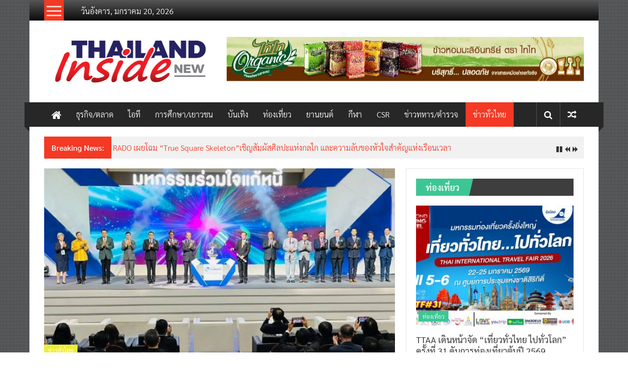

--- FILE ---
content_type: text/html; charset=UTF-8
request_url: https://thailandinsidenew.com/2022/11/05/4633011/
body_size: 20404
content:
<!DOCTYPE html>
<html lang="th">
<head>
	<meta charset="UTF-8">
	<meta name="viewport" content="width=device-width, initial-scale=1">
	<link rel="profile" href="https://gmpg.org/xfn/11">

	<title>เปิดมหกรรมร่วมใจแก้หนี้สัญจร กรุงเทพฯ &#8211; thailandinsidenew.com</title>
<meta name='robots' content='max-image-preview:large' />
<link rel='dns-prefetch' href='//stats.wp.com' />
<link rel='dns-prefetch' href='//fonts.googleapis.com' />
<link rel='dns-prefetch' href='//v0.wordpress.com' />
<link rel='preconnect' href='//c0.wp.com' />
<link rel="alternate" type="application/rss+xml" title="thailandinsidenew.com &raquo; ฟีด" href="https://thailandinsidenew.com/feed/" />
<link rel="alternate" type="application/rss+xml" title="thailandinsidenew.com &raquo; ฟีดความเห็น" href="https://thailandinsidenew.com/comments/feed/" />
<link rel="alternate" type="application/rss+xml" title="thailandinsidenew.com &raquo; เปิดมหกรรมร่วมใจแก้หนี้สัญจร กรุงเทพฯ ฟีดความเห็น" href="https://thailandinsidenew.com/2022/11/05/4633011/feed/" />
<link rel="alternate" title="oEmbed (JSON)" type="application/json+oembed" href="https://thailandinsidenew.com/wp-json/oembed/1.0/embed?url=https%3A%2F%2Fthailandinsidenew.com%2F2022%2F11%2F05%2F4633011%2F" />
<link rel="alternate" title="oEmbed (XML)" type="text/xml+oembed" href="https://thailandinsidenew.com/wp-json/oembed/1.0/embed?url=https%3A%2F%2Fthailandinsidenew.com%2F2022%2F11%2F05%2F4633011%2F&#038;format=xml" />
<style id='wp-img-auto-sizes-contain-inline-css' type='text/css'>
img:is([sizes=auto i],[sizes^="auto," i]){contain-intrinsic-size:3000px 1500px}
/*# sourceURL=wp-img-auto-sizes-contain-inline-css */
</style>
<style id='wp-emoji-styles-inline-css' type='text/css'>

	img.wp-smiley, img.emoji {
		display: inline !important;
		border: none !important;
		box-shadow: none !important;
		height: 1em !important;
		width: 1em !important;
		margin: 0 0.07em !important;
		vertical-align: -0.1em !important;
		background: none !important;
		padding: 0 !important;
	}
/*# sourceURL=wp-emoji-styles-inline-css */
</style>
<style id='wp-block-library-inline-css' type='text/css'>
:root{--wp-block-synced-color:#7a00df;--wp-block-synced-color--rgb:122,0,223;--wp-bound-block-color:var(--wp-block-synced-color);--wp-editor-canvas-background:#ddd;--wp-admin-theme-color:#007cba;--wp-admin-theme-color--rgb:0,124,186;--wp-admin-theme-color-darker-10:#006ba1;--wp-admin-theme-color-darker-10--rgb:0,107,160.5;--wp-admin-theme-color-darker-20:#005a87;--wp-admin-theme-color-darker-20--rgb:0,90,135;--wp-admin-border-width-focus:2px}@media (min-resolution:192dpi){:root{--wp-admin-border-width-focus:1.5px}}.wp-element-button{cursor:pointer}:root .has-very-light-gray-background-color{background-color:#eee}:root .has-very-dark-gray-background-color{background-color:#313131}:root .has-very-light-gray-color{color:#eee}:root .has-very-dark-gray-color{color:#313131}:root .has-vivid-green-cyan-to-vivid-cyan-blue-gradient-background{background:linear-gradient(135deg,#00d084,#0693e3)}:root .has-purple-crush-gradient-background{background:linear-gradient(135deg,#34e2e4,#4721fb 50%,#ab1dfe)}:root .has-hazy-dawn-gradient-background{background:linear-gradient(135deg,#faaca8,#dad0ec)}:root .has-subdued-olive-gradient-background{background:linear-gradient(135deg,#fafae1,#67a671)}:root .has-atomic-cream-gradient-background{background:linear-gradient(135deg,#fdd79a,#004a59)}:root .has-nightshade-gradient-background{background:linear-gradient(135deg,#330968,#31cdcf)}:root .has-midnight-gradient-background{background:linear-gradient(135deg,#020381,#2874fc)}:root{--wp--preset--font-size--normal:16px;--wp--preset--font-size--huge:42px}.has-regular-font-size{font-size:1em}.has-larger-font-size{font-size:2.625em}.has-normal-font-size{font-size:var(--wp--preset--font-size--normal)}.has-huge-font-size{font-size:var(--wp--preset--font-size--huge)}.has-text-align-center{text-align:center}.has-text-align-left{text-align:left}.has-text-align-right{text-align:right}.has-fit-text{white-space:nowrap!important}#end-resizable-editor-section{display:none}.aligncenter{clear:both}.items-justified-left{justify-content:flex-start}.items-justified-center{justify-content:center}.items-justified-right{justify-content:flex-end}.items-justified-space-between{justify-content:space-between}.screen-reader-text{border:0;clip-path:inset(50%);height:1px;margin:-1px;overflow:hidden;padding:0;position:absolute;width:1px;word-wrap:normal!important}.screen-reader-text:focus{background-color:#ddd;clip-path:none;color:#444;display:block;font-size:1em;height:auto;left:5px;line-height:normal;padding:15px 23px 14px;text-decoration:none;top:5px;width:auto;z-index:100000}html :where(.has-border-color){border-style:solid}html :where([style*=border-top-color]){border-top-style:solid}html :where([style*=border-right-color]){border-right-style:solid}html :where([style*=border-bottom-color]){border-bottom-style:solid}html :where([style*=border-left-color]){border-left-style:solid}html :where([style*=border-width]){border-style:solid}html :where([style*=border-top-width]){border-top-style:solid}html :where([style*=border-right-width]){border-right-style:solid}html :where([style*=border-bottom-width]){border-bottom-style:solid}html :where([style*=border-left-width]){border-left-style:solid}html :where(img[class*=wp-image-]){height:auto;max-width:100%}:where(figure){margin:0 0 1em}html :where(.is-position-sticky){--wp-admin--admin-bar--position-offset:var(--wp-admin--admin-bar--height,0px)}@media screen and (max-width:600px){html :where(.is-position-sticky){--wp-admin--admin-bar--position-offset:0px}}

/*# sourceURL=wp-block-library-inline-css */
</style><style id='wp-block-image-inline-css' type='text/css'>
.wp-block-image>a,.wp-block-image>figure>a{display:inline-block}.wp-block-image img{box-sizing:border-box;height:auto;max-width:100%;vertical-align:bottom}@media not (prefers-reduced-motion){.wp-block-image img.hide{visibility:hidden}.wp-block-image img.show{animation:show-content-image .4s}}.wp-block-image[style*=border-radius] img,.wp-block-image[style*=border-radius]>a{border-radius:inherit}.wp-block-image.has-custom-border img{box-sizing:border-box}.wp-block-image.aligncenter{text-align:center}.wp-block-image.alignfull>a,.wp-block-image.alignwide>a{width:100%}.wp-block-image.alignfull img,.wp-block-image.alignwide img{height:auto;width:100%}.wp-block-image .aligncenter,.wp-block-image .alignleft,.wp-block-image .alignright,.wp-block-image.aligncenter,.wp-block-image.alignleft,.wp-block-image.alignright{display:table}.wp-block-image .aligncenter>figcaption,.wp-block-image .alignleft>figcaption,.wp-block-image .alignright>figcaption,.wp-block-image.aligncenter>figcaption,.wp-block-image.alignleft>figcaption,.wp-block-image.alignright>figcaption{caption-side:bottom;display:table-caption}.wp-block-image .alignleft{float:left;margin:.5em 1em .5em 0}.wp-block-image .alignright{float:right;margin:.5em 0 .5em 1em}.wp-block-image .aligncenter{margin-left:auto;margin-right:auto}.wp-block-image :where(figcaption){margin-bottom:1em;margin-top:.5em}.wp-block-image.is-style-circle-mask img{border-radius:9999px}@supports ((-webkit-mask-image:none) or (mask-image:none)) or (-webkit-mask-image:none){.wp-block-image.is-style-circle-mask img{border-radius:0;-webkit-mask-image:url('data:image/svg+xml;utf8,<svg viewBox="0 0 100 100" xmlns="http://www.w3.org/2000/svg"><circle cx="50" cy="50" r="50"/></svg>');mask-image:url('data:image/svg+xml;utf8,<svg viewBox="0 0 100 100" xmlns="http://www.w3.org/2000/svg"><circle cx="50" cy="50" r="50"/></svg>');mask-mode:alpha;-webkit-mask-position:center;mask-position:center;-webkit-mask-repeat:no-repeat;mask-repeat:no-repeat;-webkit-mask-size:contain;mask-size:contain}}:root :where(.wp-block-image.is-style-rounded img,.wp-block-image .is-style-rounded img){border-radius:9999px}.wp-block-image figure{margin:0}.wp-lightbox-container{display:flex;flex-direction:column;position:relative}.wp-lightbox-container img{cursor:zoom-in}.wp-lightbox-container img:hover+button{opacity:1}.wp-lightbox-container button{align-items:center;backdrop-filter:blur(16px) saturate(180%);background-color:#5a5a5a40;border:none;border-radius:4px;cursor:zoom-in;display:flex;height:20px;justify-content:center;opacity:0;padding:0;position:absolute;right:16px;text-align:center;top:16px;width:20px;z-index:100}@media not (prefers-reduced-motion){.wp-lightbox-container button{transition:opacity .2s ease}}.wp-lightbox-container button:focus-visible{outline:3px auto #5a5a5a40;outline:3px auto -webkit-focus-ring-color;outline-offset:3px}.wp-lightbox-container button:hover{cursor:pointer;opacity:1}.wp-lightbox-container button:focus{opacity:1}.wp-lightbox-container button:focus,.wp-lightbox-container button:hover,.wp-lightbox-container button:not(:hover):not(:active):not(.has-background){background-color:#5a5a5a40;border:none}.wp-lightbox-overlay{box-sizing:border-box;cursor:zoom-out;height:100vh;left:0;overflow:hidden;position:fixed;top:0;visibility:hidden;width:100%;z-index:100000}.wp-lightbox-overlay .close-button{align-items:center;cursor:pointer;display:flex;justify-content:center;min-height:40px;min-width:40px;padding:0;position:absolute;right:calc(env(safe-area-inset-right) + 16px);top:calc(env(safe-area-inset-top) + 16px);z-index:5000000}.wp-lightbox-overlay .close-button:focus,.wp-lightbox-overlay .close-button:hover,.wp-lightbox-overlay .close-button:not(:hover):not(:active):not(.has-background){background:none;border:none}.wp-lightbox-overlay .lightbox-image-container{height:var(--wp--lightbox-container-height);left:50%;overflow:hidden;position:absolute;top:50%;transform:translate(-50%,-50%);transform-origin:top left;width:var(--wp--lightbox-container-width);z-index:9999999999}.wp-lightbox-overlay .wp-block-image{align-items:center;box-sizing:border-box;display:flex;height:100%;justify-content:center;margin:0;position:relative;transform-origin:0 0;width:100%;z-index:3000000}.wp-lightbox-overlay .wp-block-image img{height:var(--wp--lightbox-image-height);min-height:var(--wp--lightbox-image-height);min-width:var(--wp--lightbox-image-width);width:var(--wp--lightbox-image-width)}.wp-lightbox-overlay .wp-block-image figcaption{display:none}.wp-lightbox-overlay button{background:none;border:none}.wp-lightbox-overlay .scrim{background-color:#fff;height:100%;opacity:.9;position:absolute;width:100%;z-index:2000000}.wp-lightbox-overlay.active{visibility:visible}@media not (prefers-reduced-motion){.wp-lightbox-overlay.active{animation:turn-on-visibility .25s both}.wp-lightbox-overlay.active img{animation:turn-on-visibility .35s both}.wp-lightbox-overlay.show-closing-animation:not(.active){animation:turn-off-visibility .35s both}.wp-lightbox-overlay.show-closing-animation:not(.active) img{animation:turn-off-visibility .25s both}.wp-lightbox-overlay.zoom.active{animation:none;opacity:1;visibility:visible}.wp-lightbox-overlay.zoom.active .lightbox-image-container{animation:lightbox-zoom-in .4s}.wp-lightbox-overlay.zoom.active .lightbox-image-container img{animation:none}.wp-lightbox-overlay.zoom.active .scrim{animation:turn-on-visibility .4s forwards}.wp-lightbox-overlay.zoom.show-closing-animation:not(.active){animation:none}.wp-lightbox-overlay.zoom.show-closing-animation:not(.active) .lightbox-image-container{animation:lightbox-zoom-out .4s}.wp-lightbox-overlay.zoom.show-closing-animation:not(.active) .lightbox-image-container img{animation:none}.wp-lightbox-overlay.zoom.show-closing-animation:not(.active) .scrim{animation:turn-off-visibility .4s forwards}}@keyframes show-content-image{0%{visibility:hidden}99%{visibility:hidden}to{visibility:visible}}@keyframes turn-on-visibility{0%{opacity:0}to{opacity:1}}@keyframes turn-off-visibility{0%{opacity:1;visibility:visible}99%{opacity:0;visibility:visible}to{opacity:0;visibility:hidden}}@keyframes lightbox-zoom-in{0%{transform:translate(calc((-100vw + var(--wp--lightbox-scrollbar-width))/2 + var(--wp--lightbox-initial-left-position)),calc(-50vh + var(--wp--lightbox-initial-top-position))) scale(var(--wp--lightbox-scale))}to{transform:translate(-50%,-50%) scale(1)}}@keyframes lightbox-zoom-out{0%{transform:translate(-50%,-50%) scale(1);visibility:visible}99%{visibility:visible}to{transform:translate(calc((-100vw + var(--wp--lightbox-scrollbar-width))/2 + var(--wp--lightbox-initial-left-position)),calc(-50vh + var(--wp--lightbox-initial-top-position))) scale(var(--wp--lightbox-scale));visibility:hidden}}
/*# sourceURL=https://c0.wp.com/c/6.9/wp-includes/blocks/image/style.min.css */
</style>
<style id='wp-block-image-theme-inline-css' type='text/css'>
:root :where(.wp-block-image figcaption){color:#555;font-size:13px;text-align:center}.is-dark-theme :root :where(.wp-block-image figcaption){color:#ffffffa6}.wp-block-image{margin:0 0 1em}
/*# sourceURL=https://c0.wp.com/c/6.9/wp-includes/blocks/image/theme.min.css */
</style>
<style id='wp-block-paragraph-inline-css' type='text/css'>
.is-small-text{font-size:.875em}.is-regular-text{font-size:1em}.is-large-text{font-size:2.25em}.is-larger-text{font-size:3em}.has-drop-cap:not(:focus):first-letter{float:left;font-size:8.4em;font-style:normal;font-weight:100;line-height:.68;margin:.05em .1em 0 0;text-transform:uppercase}body.rtl .has-drop-cap:not(:focus):first-letter{float:none;margin-left:.1em}p.has-drop-cap.has-background{overflow:hidden}:root :where(p.has-background){padding:1.25em 2.375em}:where(p.has-text-color:not(.has-link-color)) a{color:inherit}p.has-text-align-left[style*="writing-mode:vertical-lr"],p.has-text-align-right[style*="writing-mode:vertical-rl"]{rotate:180deg}
/*# sourceURL=https://c0.wp.com/c/6.9/wp-includes/blocks/paragraph/style.min.css */
</style>
<style id='global-styles-inline-css' type='text/css'>
:root{--wp--preset--aspect-ratio--square: 1;--wp--preset--aspect-ratio--4-3: 4/3;--wp--preset--aspect-ratio--3-4: 3/4;--wp--preset--aspect-ratio--3-2: 3/2;--wp--preset--aspect-ratio--2-3: 2/3;--wp--preset--aspect-ratio--16-9: 16/9;--wp--preset--aspect-ratio--9-16: 9/16;--wp--preset--color--black: #000000;--wp--preset--color--cyan-bluish-gray: #abb8c3;--wp--preset--color--white: #ffffff;--wp--preset--color--pale-pink: #f78da7;--wp--preset--color--vivid-red: #cf2e2e;--wp--preset--color--luminous-vivid-orange: #ff6900;--wp--preset--color--luminous-vivid-amber: #fcb900;--wp--preset--color--light-green-cyan: #7bdcb5;--wp--preset--color--vivid-green-cyan: #00d084;--wp--preset--color--pale-cyan-blue: #8ed1fc;--wp--preset--color--vivid-cyan-blue: #0693e3;--wp--preset--color--vivid-purple: #9b51e0;--wp--preset--gradient--vivid-cyan-blue-to-vivid-purple: linear-gradient(135deg,rgb(6,147,227) 0%,rgb(155,81,224) 100%);--wp--preset--gradient--light-green-cyan-to-vivid-green-cyan: linear-gradient(135deg,rgb(122,220,180) 0%,rgb(0,208,130) 100%);--wp--preset--gradient--luminous-vivid-amber-to-luminous-vivid-orange: linear-gradient(135deg,rgb(252,185,0) 0%,rgb(255,105,0) 100%);--wp--preset--gradient--luminous-vivid-orange-to-vivid-red: linear-gradient(135deg,rgb(255,105,0) 0%,rgb(207,46,46) 100%);--wp--preset--gradient--very-light-gray-to-cyan-bluish-gray: linear-gradient(135deg,rgb(238,238,238) 0%,rgb(169,184,195) 100%);--wp--preset--gradient--cool-to-warm-spectrum: linear-gradient(135deg,rgb(74,234,220) 0%,rgb(151,120,209) 20%,rgb(207,42,186) 40%,rgb(238,44,130) 60%,rgb(251,105,98) 80%,rgb(254,248,76) 100%);--wp--preset--gradient--blush-light-purple: linear-gradient(135deg,rgb(255,206,236) 0%,rgb(152,150,240) 100%);--wp--preset--gradient--blush-bordeaux: linear-gradient(135deg,rgb(254,205,165) 0%,rgb(254,45,45) 50%,rgb(107,0,62) 100%);--wp--preset--gradient--luminous-dusk: linear-gradient(135deg,rgb(255,203,112) 0%,rgb(199,81,192) 50%,rgb(65,88,208) 100%);--wp--preset--gradient--pale-ocean: linear-gradient(135deg,rgb(255,245,203) 0%,rgb(182,227,212) 50%,rgb(51,167,181) 100%);--wp--preset--gradient--electric-grass: linear-gradient(135deg,rgb(202,248,128) 0%,rgb(113,206,126) 100%);--wp--preset--gradient--midnight: linear-gradient(135deg,rgb(2,3,129) 0%,rgb(40,116,252) 100%);--wp--preset--font-size--small: 13px;--wp--preset--font-size--medium: 20px;--wp--preset--font-size--large: 36px;--wp--preset--font-size--x-large: 42px;--wp--preset--spacing--20: 0.44rem;--wp--preset--spacing--30: 0.67rem;--wp--preset--spacing--40: 1rem;--wp--preset--spacing--50: 1.5rem;--wp--preset--spacing--60: 2.25rem;--wp--preset--spacing--70: 3.38rem;--wp--preset--spacing--80: 5.06rem;--wp--preset--shadow--natural: 6px 6px 9px rgba(0, 0, 0, 0.2);--wp--preset--shadow--deep: 12px 12px 50px rgba(0, 0, 0, 0.4);--wp--preset--shadow--sharp: 6px 6px 0px rgba(0, 0, 0, 0.2);--wp--preset--shadow--outlined: 6px 6px 0px -3px rgb(255, 255, 255), 6px 6px rgb(0, 0, 0);--wp--preset--shadow--crisp: 6px 6px 0px rgb(0, 0, 0);}:where(.is-layout-flex){gap: 0.5em;}:where(.is-layout-grid){gap: 0.5em;}body .is-layout-flex{display: flex;}.is-layout-flex{flex-wrap: wrap;align-items: center;}.is-layout-flex > :is(*, div){margin: 0;}body .is-layout-grid{display: grid;}.is-layout-grid > :is(*, div){margin: 0;}:where(.wp-block-columns.is-layout-flex){gap: 2em;}:where(.wp-block-columns.is-layout-grid){gap: 2em;}:where(.wp-block-post-template.is-layout-flex){gap: 1.25em;}:where(.wp-block-post-template.is-layout-grid){gap: 1.25em;}.has-black-color{color: var(--wp--preset--color--black) !important;}.has-cyan-bluish-gray-color{color: var(--wp--preset--color--cyan-bluish-gray) !important;}.has-white-color{color: var(--wp--preset--color--white) !important;}.has-pale-pink-color{color: var(--wp--preset--color--pale-pink) !important;}.has-vivid-red-color{color: var(--wp--preset--color--vivid-red) !important;}.has-luminous-vivid-orange-color{color: var(--wp--preset--color--luminous-vivid-orange) !important;}.has-luminous-vivid-amber-color{color: var(--wp--preset--color--luminous-vivid-amber) !important;}.has-light-green-cyan-color{color: var(--wp--preset--color--light-green-cyan) !important;}.has-vivid-green-cyan-color{color: var(--wp--preset--color--vivid-green-cyan) !important;}.has-pale-cyan-blue-color{color: var(--wp--preset--color--pale-cyan-blue) !important;}.has-vivid-cyan-blue-color{color: var(--wp--preset--color--vivid-cyan-blue) !important;}.has-vivid-purple-color{color: var(--wp--preset--color--vivid-purple) !important;}.has-black-background-color{background-color: var(--wp--preset--color--black) !important;}.has-cyan-bluish-gray-background-color{background-color: var(--wp--preset--color--cyan-bluish-gray) !important;}.has-white-background-color{background-color: var(--wp--preset--color--white) !important;}.has-pale-pink-background-color{background-color: var(--wp--preset--color--pale-pink) !important;}.has-vivid-red-background-color{background-color: var(--wp--preset--color--vivid-red) !important;}.has-luminous-vivid-orange-background-color{background-color: var(--wp--preset--color--luminous-vivid-orange) !important;}.has-luminous-vivid-amber-background-color{background-color: var(--wp--preset--color--luminous-vivid-amber) !important;}.has-light-green-cyan-background-color{background-color: var(--wp--preset--color--light-green-cyan) !important;}.has-vivid-green-cyan-background-color{background-color: var(--wp--preset--color--vivid-green-cyan) !important;}.has-pale-cyan-blue-background-color{background-color: var(--wp--preset--color--pale-cyan-blue) !important;}.has-vivid-cyan-blue-background-color{background-color: var(--wp--preset--color--vivid-cyan-blue) !important;}.has-vivid-purple-background-color{background-color: var(--wp--preset--color--vivid-purple) !important;}.has-black-border-color{border-color: var(--wp--preset--color--black) !important;}.has-cyan-bluish-gray-border-color{border-color: var(--wp--preset--color--cyan-bluish-gray) !important;}.has-white-border-color{border-color: var(--wp--preset--color--white) !important;}.has-pale-pink-border-color{border-color: var(--wp--preset--color--pale-pink) !important;}.has-vivid-red-border-color{border-color: var(--wp--preset--color--vivid-red) !important;}.has-luminous-vivid-orange-border-color{border-color: var(--wp--preset--color--luminous-vivid-orange) !important;}.has-luminous-vivid-amber-border-color{border-color: var(--wp--preset--color--luminous-vivid-amber) !important;}.has-light-green-cyan-border-color{border-color: var(--wp--preset--color--light-green-cyan) !important;}.has-vivid-green-cyan-border-color{border-color: var(--wp--preset--color--vivid-green-cyan) !important;}.has-pale-cyan-blue-border-color{border-color: var(--wp--preset--color--pale-cyan-blue) !important;}.has-vivid-cyan-blue-border-color{border-color: var(--wp--preset--color--vivid-cyan-blue) !important;}.has-vivid-purple-border-color{border-color: var(--wp--preset--color--vivid-purple) !important;}.has-vivid-cyan-blue-to-vivid-purple-gradient-background{background: var(--wp--preset--gradient--vivid-cyan-blue-to-vivid-purple) !important;}.has-light-green-cyan-to-vivid-green-cyan-gradient-background{background: var(--wp--preset--gradient--light-green-cyan-to-vivid-green-cyan) !important;}.has-luminous-vivid-amber-to-luminous-vivid-orange-gradient-background{background: var(--wp--preset--gradient--luminous-vivid-amber-to-luminous-vivid-orange) !important;}.has-luminous-vivid-orange-to-vivid-red-gradient-background{background: var(--wp--preset--gradient--luminous-vivid-orange-to-vivid-red) !important;}.has-very-light-gray-to-cyan-bluish-gray-gradient-background{background: var(--wp--preset--gradient--very-light-gray-to-cyan-bluish-gray) !important;}.has-cool-to-warm-spectrum-gradient-background{background: var(--wp--preset--gradient--cool-to-warm-spectrum) !important;}.has-blush-light-purple-gradient-background{background: var(--wp--preset--gradient--blush-light-purple) !important;}.has-blush-bordeaux-gradient-background{background: var(--wp--preset--gradient--blush-bordeaux) !important;}.has-luminous-dusk-gradient-background{background: var(--wp--preset--gradient--luminous-dusk) !important;}.has-pale-ocean-gradient-background{background: var(--wp--preset--gradient--pale-ocean) !important;}.has-electric-grass-gradient-background{background: var(--wp--preset--gradient--electric-grass) !important;}.has-midnight-gradient-background{background: var(--wp--preset--gradient--midnight) !important;}.has-small-font-size{font-size: var(--wp--preset--font-size--small) !important;}.has-medium-font-size{font-size: var(--wp--preset--font-size--medium) !important;}.has-large-font-size{font-size: var(--wp--preset--font-size--large) !important;}.has-x-large-font-size{font-size: var(--wp--preset--font-size--x-large) !important;}
/*# sourceURL=global-styles-inline-css */
</style>

<style id='classic-theme-styles-inline-css' type='text/css'>
/*! This file is auto-generated */
.wp-block-button__link{color:#fff;background-color:#32373c;border-radius:9999px;box-shadow:none;text-decoration:none;padding:calc(.667em + 2px) calc(1.333em + 2px);font-size:1.125em}.wp-block-file__button{background:#32373c;color:#fff;text-decoration:none}
/*# sourceURL=/wp-includes/css/classic-themes.min.css */
</style>
<link rel='stylesheet' id='seed-social-css' href='https://thailandinsidenew.com/wp-content/plugins/seed-social/style.css?ver=2021.02' type='text/css' media='all' />
<link rel='stylesheet' id='colornews-google-fonts-css' href='//fonts.googleapis.com/css?family=Roboto%3A400%2C300%2C700%2C900&#038;subset=latin%2Clatin-ext&#038;display=swap' type='text/css' media='all' />
<link rel='stylesheet' id='colornews-style-css' href='https://thailandinsidenew.com/wp-content/themes/colornews/style.css?ver=6.9' type='text/css' media='all' />
<link rel='stylesheet' id='colornews-fontawesome-css' href='https://thailandinsidenew.com/wp-content/themes/colornews/font-awesome/css/font-awesome.min.css?ver=4.4.0' type='text/css' media='all' />
<link rel='stylesheet' id='colornews-featured-image-popup-css-css' href='https://thailandinsidenew.com/wp-content/themes/colornews/js/magnific-popup/magnific-popup.css?ver=20150714' type='text/css' media='all' />
<link rel='stylesheet' id='seed-fonts-all-css' href='https://thailandinsidenew.com/wp-content/plugins/seed-fonts/fonts/sarabun/font.css?ver=6.9' type='text/css' media='all' />
<style id='seed-fonts-all-inline-css' type='text/css'>
h1, h2, h3, h4, h5, h6, nav, .nav, .menu, button, .button, .btn, .price, ._heading, blockquote, label, legend{font-family: "sarabun",sans-serif !important; }body {--s-heading:"sarabun",sans-serif !important}body {--s-heading-weight:}
/*# sourceURL=seed-fonts-all-inline-css */
</style>
<link rel='stylesheet' id='seed-fonts-body-all-css' href='https://thailandinsidenew.com/wp-content/plugins/seed-fonts/fonts/sarabun/font.css?ver=6.9' type='text/css' media='all' />
<style id='seed-fonts-body-all-inline-css' type='text/css'>
body{font-family: "sarabun",sans-serif; font-size: 16px; line-height: 1.6; }body {--s-body:"sarabun",sans-serif;--s-body-line-height:1.6;}
/*# sourceURL=seed-fonts-body-all-inline-css */
</style>
<script type="text/javascript" src="https://c0.wp.com/c/6.9/wp-includes/js/jquery/jquery.min.js" id="jquery-core-js"></script>
<script type="text/javascript" src="https://c0.wp.com/c/6.9/wp-includes/js/jquery/jquery-migrate.min.js" id="jquery-migrate-js"></script>
<link rel="https://api.w.org/" href="https://thailandinsidenew.com/wp-json/" /><link rel="alternate" title="JSON" type="application/json" href="https://thailandinsidenew.com/wp-json/wp/v2/posts/44857" /><link rel="EditURI" type="application/rsd+xml" title="RSD" href="https://thailandinsidenew.com/xmlrpc.php?rsd" />
<meta name="generator" content="WordPress 6.9" />
<link rel="canonical" href="https://thailandinsidenew.com/2022/11/05/4633011/" />
<link rel='shortlink' href='https://wp.me/saCRp7-4633011' />
<meta property="og:url" content="https://thailandinsidenew.com/4633011" />
		<meta property="og:type" content="article" />
		<meta property="og:title" content="เปิดมหกรรมร่วมใจแก้หนี้สัญจร กรุงเทพฯ" />
		<meta property="og:description" content="" />
		<meta property="og:image" content="https://thailandinsidenew.com/wp-content/uploads/2022/11/1667653019098.jpg" />	<style>img#wpstats{display:none}</style>
		<link rel="pingback" href="https://thailandinsidenew.com/xmlrpc.php"><style type="text/css" id="custom-background-css">
body.custom-background { background-image: url("https://thailandinsidenew.com/wp-content/themes/colornews/img/bg-pattern.jpg"); background-position: left top; background-size: auto; background-repeat: repeat; background-attachment: scroll; }
</style>
	<link rel="icon" href="https://thailandinsidenew.com/wp-content/uploads/2018/12/icon.png" sizes="32x32" />
<link rel="icon" href="https://thailandinsidenew.com/wp-content/uploads/2018/12/icon.png" sizes="192x192" />
<link rel="apple-touch-icon" href="https://thailandinsidenew.com/wp-content/uploads/2018/12/icon.png" />
<meta name="msapplication-TileImage" content="https://thailandinsidenew.com/wp-content/uploads/2018/12/icon.png" />
<!-- thailandinsidenew.com Internal Styles -->		<style type="text/css"> .home-slider-wrapper .slider-btn a:hover,.random-hover-link a:hover{background:#f43924;border:1px solid #f43924}#site-navigation ul>li.current-menu-ancestor,#site-navigation ul>li.current-menu-item,#site-navigation ul>li.current-menu-parent,#site-navigation ul>li:hover,.block-title,.bottom-header-wrapper .home-icon a:hover,.home .bottom-header-wrapper .home-icon a,.breaking-news-title,.bttn:hover,.carousel-slider-wrapper .bx-controls a,.cat-links a,.category-menu,.category-menu ul.sub-menu,.category-toggle-block,.error,.home-slider .bx-pager a.active,.home-slider .bx-pager a:hover,.navigation .nav-links a:hover,.post .more-link:hover,.random-hover-link a:hover,.search-box,.search-icon:hover,.share-wrap:hover,button,input[type=button]:hover,input[type=reset]:hover,input[type=submit]:hover{background:#f43924}a{color:#f43924}.entry-footer a:hover{color:#f43924}#bottom-footer .copy-right a:hover,#top-footer .widget a:hover,#top-footer .widget a:hover:before,#top-footer .widget li:hover:before,.below-entry-meta span:hover a,.below-entry-meta span:hover i,.caption-title a:hover,.comment .comment-reply-link:hover,.entry-btn a:hover,.entry-title a:hover,.num-404,.tag-cloud-wrap a:hover,.top-menu-wrap ul li.current-menu-ancestor>a,.top-menu-wrap ul li.current-menu-item>a,.top-menu-wrap ul li.current-menu-parent>a,.top-menu-wrap ul li:hover>a,.widget a:hover,.widget a:hover::before{color:#f43924}#top-footer .block-title{border-bottom:1px solid #f43924}#site-navigation .menu-toggle:hover,.sub-toggle{background:#f43924}.colornews_random_post .random-hover-link a:hover{background:#f43924 none repeat scroll 0 0;border:1px solid #f43924}#site-title a:hover{color:#f43924}a#scroll-up i{color:#f43924}.page-header .page-title{border-bottom:3px solid #f43924;color:#f43924}@media (max-width: 768px) {    #site-navigation ul > li:hover > a, #site-navigation ul > li.current-menu-item > a,#site-navigation ul > li.current-menu-ancestor > a,#site-navigation ul > li.current-menu-parent > a {background:#f43924}}</style>
													<style type="text/css" id="wp-custom-css">
			article.post.hentry h1.entry-title, article.post.hentry h2.entry-title
{
	line-height: unset;
}

/*........................*/

.middle-header-wrapper.clearfix
.tg-container
.ad-image
{
	transform: translateY(15%);
}

/*........................*/		</style>
		</head>

<body class="wp-singular post-template-default single single-post postid-44857 single-format-standard custom-background wp-custom-logo wp-embed-responsive wp-theme-colornews  boxed-layout">


<div id="page" class="hfeed site">
		<a class="skip-link screen-reader-text" href="#main">Skip to content</a>

	<header id="masthead" class="site-header" role="banner">
		<div class="top-header-wrapper clearfix">
			<div class="tg-container">
				<div class="tg-inner-wrap">
																		<div class="category-toogle-wrap">
								<div class="category-toggle-block">
									<span class="toggle-bar"></span>
									<span class="toggle-bar"></span>
									<span class="toggle-bar"></span>
								</div>
															</div><!-- .category-toogle-wrap end -->
												<div class="top-menu-wrap">
										<div class="date-in-header">
				วันอังคาร, มกราคม 20, 2026			</div>
									</div>
															</div><!-- .tg-inner-wrap end -->
			</div><!-- .tg-container end -->
					</div><!-- .top-header-wrapper end  -->

				<div class="middle-header-wrapper  clearfix">
			<div class="tg-container">
				<div class="tg-inner-wrap">
											<div class="logo">

							<a href="https://thailandinsidenew.com/" class="custom-logo-link" rel="home"><img width="350" height="127" src="https://thailandinsidenew.com/wp-content/uploads/2018/12/Thailand-Inside-new-1-Copy.png" class="custom-logo" alt="thailandinsidenew.com" decoding="async" srcset="https://thailandinsidenew.com/wp-content/uploads/2018/12/Thailand-Inside-new-1-Copy.png 350w, https://thailandinsidenew.com/wp-content/uploads/2018/12/Thailand-Inside-new-1-Copy-300x109.png 300w" sizes="(max-width: 350px) 100vw, 350px" /></a>
						</div><!-- #logo -->
											<div id="header-text" class="screen-reader-text">
													<h3 id="site-title">
								<a href="https://thailandinsidenew.com/" title="thailandinsidenew.com" rel="home">thailandinsidenew.com</a>
							</h3><!-- #site-title -->
																		<p id="site-description">Thailand Inside New</p>
						<!-- #site-description -->
					</div><!-- #header-text -->
					<div class="header-advertise">
						<aside id="colornews_728x90_advertisement_widget-3" class="widget widget_728x90_advertisement colornews_custom_widget">
		<div class="magazine-block-large-ad clearfix">
			<div class="tg-block-wrapper">
				<div class="ad-image"><img src="https://thailandinsidenew.com/wp-content/uploads/2018/12/S__14049295.jpg" alt="" width="728" height="90" rel="nofollow"></div>			</div>
		</div>
		</aside>					</div><!-- .header-advertise end -->
				</div><!-- .tg-inner-wrap end -->
			</div><!-- .tg-container end -->
		</div><!-- .middle-header-wrapper end -->

		
		<div class="bottom-header-wrapper clearfix">
			<div class="bottom-arrow-wrap">
				<div class="tg-container">
					<div class="tg-inner-wrap">
													<div class="home-icon">
								<a title="thailandinsidenew.com" href="https://thailandinsidenew.com/"><i class="fa fa-home"></i></a>
							</div><!-- .home-icon end -->
												<nav id="site-navigation" class="main-navigation clearfix" role="navigation">
							<div class="menu-toggle hide">Menu</div>
							<ul id="nav" class="menu"><li id="menu-item-83" class="menu-item menu-item-type-taxonomy menu-item-object-category menu-item-83"><a href="https://thailandinsidenew.com/category/%e0%b8%98%e0%b8%b8%e0%b8%a3%e0%b8%81%e0%b8%b4%e0%b8%88-%e0%b8%95%e0%b8%a5%e0%b8%b2%e0%b8%94/">ธุรกิจ/ตลาด</a></li>
<li id="menu-item-133" class="menu-item menu-item-type-taxonomy menu-item-object-category menu-item-133"><a href="https://thailandinsidenew.com/category/%e0%b9%84%e0%b8%ad%e0%b8%97%e0%b8%b5/">ไอที</a></li>
<li id="menu-item-60" class="menu-item menu-item-type-taxonomy menu-item-object-category menu-item-60"><a href="https://thailandinsidenew.com/category/%e0%b8%81%e0%b8%b2%e0%b8%a3%e0%b8%a8%e0%b8%b6%e0%b8%81%e0%b8%a9%e0%b8%b2-%e0%b9%80%e0%b8%a2%e0%b8%b2%e0%b8%a7%e0%b8%8a%e0%b8%99/">การศึกษา/เยาวชน</a></li>
<li id="menu-item-67" class="menu-item menu-item-type-taxonomy menu-item-object-category menu-item-67"><a href="https://thailandinsidenew.com/category/%e0%b8%9a%e0%b8%b1%e0%b8%99%e0%b9%80%e0%b8%97%e0%b8%b4%e0%b8%87/">บันเทิง</a></li>
<li id="menu-item-66" class="menu-item menu-item-type-taxonomy menu-item-object-category menu-item-66"><a href="https://thailandinsidenew.com/category/%e0%b8%97%e0%b9%88%e0%b8%ad%e0%b8%87%e0%b9%80%e0%b8%97%e0%b8%b5%e0%b9%88%e0%b8%a2%e0%b8%a7/">ท่องเที่ยว</a></li>
<li id="menu-item-68" class="menu-item menu-item-type-taxonomy menu-item-object-category menu-item-68"><a href="https://thailandinsidenew.com/category/%e0%b8%a2%e0%b8%b2%e0%b8%99%e0%b8%a2%e0%b8%99%e0%b8%95%e0%b9%8c/">ยานยนต์</a></li>
<li id="menu-item-61" class="menu-item menu-item-type-taxonomy menu-item-object-category menu-item-61"><a href="https://thailandinsidenew.com/category/%e0%b8%81%e0%b8%b5%e0%b8%ac%e0%b8%b2/">กีฬา</a></li>
<li id="menu-item-84" class="menu-item menu-item-type-taxonomy menu-item-object-category menu-item-84"><a href="https://thailandinsidenew.com/category/csr/">CSR</a></li>
<li id="menu-item-62" class="menu-item menu-item-type-taxonomy menu-item-object-category menu-item-62"><a href="https://thailandinsidenew.com/category/%e0%b8%82%e0%b9%88%e0%b8%b2%e0%b8%a7%e0%b8%95%e0%b8%b3%e0%b8%a3%e0%b8%a7%e0%b8%88/">ข่าวทหาร/ตำรวจ</a></li>
<li id="menu-item-63" class="menu-item menu-item-type-taxonomy menu-item-object-category current-post-ancestor current-menu-parent current-post-parent menu-item-63"><a href="https://thailandinsidenew.com/category/%e0%b8%82%e0%b9%88%e0%b8%b2%e0%b8%a7%e0%b8%97%e0%b8%b1%e0%b9%88%e0%b8%a7%e0%b9%84%e0%b8%97%e0%b8%a2/">ข่าวทั่วไทย</a></li>
</ul>						</nav><!-- .nav end -->
													<div class="share-search-wrap">
								<div class="home-search">
																			<div class="search-icon">
											<i class="fa fa-search"></i>
										</div>
										<div class="search-box">
											<div class="close">&times;</div>
											<form role="search" action="https://thailandinsidenew.com/" class="searchform" method="get">
   <input type="text" placeholder="Enter a word for search" class="search-field" value="" name="s">
   <button class="searchsubmit" name="submit" type="submit"><i class="fa fa-search"></i></button>
</form>										</div>
																				<div class="random-post share-wrap">
							<a href="https://thailandinsidenew.com/2024/02/09/cenfinity-58189/" title="View a random post" class="share-icon"><i class="fa fa-random"></i></a>
					</div><!-- .random-post.share-wrap end -->
										</div> <!-- home-search-end -->
							</div>
											</div><!-- #tg-inner-wrap -->
				</div><!-- #tg-container -->
			</div><!-- #bottom-arrow-wrap -->
		</div><!-- #bottom-header-wrapper -->

		
				<div id="breaking-news" class="clearfix">
			<div class="tg-container">
				<div class="tg-inner-wrap">
					<div class="breaking-news-wrapper clearfix">
						<div class="breaking-news-title">Breaking News:</div>
						<ul id="typing">
															<li>
									<a href="https://thailandinsidenew.com/2026/01/19/rado-true-square-skeleton-69/" title="RADO เผยโฉม “True Square Skeleton”เชิญสัมผัสศิลปะแห่งกลไก และความลับของหัวใจสำคัญแห่งเรือนเวลา">RADO เผยโฉม “True Square Skeleton”เชิญสัมผัสศิลปะแห่งกลไก และความลับของหัวใจสำคัญแห่งเรือนเวลา</a>
								</li>
															<li>
									<a href="https://thailandinsidenew.com/2026/01/19/ttaa-thai-international-travel-fair-2026-titf31-69/" title="TTAA เดินหน้าจัด “เที่ยวทั่วไทย ไปทั่วโลก” ครั้งที่ 31 ดันการท่องเที่ยวต้นปี 2569">TTAA เดินหน้าจัด “เที่ยวทั่วไทย ไปทั่วโลก” ครั้งที่ 31 ดันการท่องเที่ยวต้นปี 2569</a>
								</li>
															<li>
									<a href="https://thailandinsidenew.com/2026/01/17/grecale-cristallo-special-edition-69/" title="มาเซราติ ‘Grecale Cristallo’ ใหม่ เปิดตัวอย่างเป็นทางการ ณ สำนักงานใหญ่ ที่เมืองโมเดนา">มาเซราติ ‘Grecale Cristallo’ ใหม่ เปิดตัวอย่างเป็นทางการ ณ สำนักงานใหญ่ ที่เมืองโมเดนา</a>
								</li>
															<li>
									<a href="https://thailandinsidenew.com/2026/01/16/x9-executive-special-color-edition-69/" title="เอ็กซ์เผิง ประเทศไทย เปิดตัว ‘X9 Executive’ รุ่นย่อยใหม่ ‘Special Color Edition’">เอ็กซ์เผิง ประเทศไทย เปิดตัว ‘X9 Executive’ รุ่นย่อยใหม่ ‘Special Color Edition’</a>
								</li>
															<li>
									<a href="https://thailandinsidenew.com/2026/01/16/chery-v23-style-up-challenge-69/" title="เชอรี ประเทศไทย ผนึกกำลังสมาคมวิศวกรรมยานยนต์ไทย และบมจ.กรังด์ปรีซ์ฯ  เปิดเวทีคนรุ่นใหม่โชว์ไอเดียแต่งรถ ชิงรางวัลกว่า 4 แสนบาท พร้อมบินลัดฟ้าเข้าร่วม WORKSHOP และเข้าร่วมชมงาน Auto China 2026 ณ สาธารณรัฐประชาชนจีน">เชอรี ประเทศไทย ผนึกกำลังสมาคมวิศวกรรมยานยนต์ไทย และบมจ.กรังด์ปรีซ์ฯ  เปิดเวทีคนรุ่นใหม่โชว์ไอเดียแต่งรถ ชิงรางวัลกว่า 4 แสนบาท พร้อมบินลัดฟ้าเข้าร่วม WORKSHOP และเข้าร่วมชมงาน Auto China 2026 ณ สาธารณรัฐประชาชนจีน</a>
								</li>
													</ul>
					</div>
				</div>
			</div>
		</div>
			</header><!-- #masthead -->
		
   
	<div id="main" class="clearfix">
      <div class="tg-container">
         <div class="tg-inner-wrap clearfix">
            <div id="main-content-section clearfix">
               <div id="primary">

            		
            			
<article id="post-44857" class="post-44857 post type-post status-publish format-standard has-post-thumbnail hentry category-3">
   
   
   
   <div class="figure-cat-wrap featured-image-enable">
               <div class="featured-image">
                     <a href="https://thailandinsidenew.com/wp-content/uploads/2022/11/1667653019098.jpg" class="image-popup"><img width="715" height="400" src="https://thailandinsidenew.com/wp-content/uploads/2022/11/1667653019098-715x400.jpg" class="attachment-colornews-featured-image size-colornews-featured-image wp-post-image" alt="" decoding="async" fetchpriority="high" /></a>
                  </div>
      
      <div class="category-collection"><span class="cat-links"><a href="https://thailandinsidenew.com/category/%e0%b8%82%e0%b9%88%e0%b8%b2%e0%b8%a7%e0%b8%97%e0%b8%b1%e0%b9%88%e0%b8%a7%e0%b9%84%e0%b8%97%e0%b8%a2/" style="background:#eded38" rel="category tag">ข่าวทั่วไทย</a></span>&nbsp;</div>   </div>

   
	<span class="posted-on"><a href="https://thailandinsidenew.com/2022/11/05/4633011/" title="20:01" rel="bookmark"><time class="entry-date published" datetime="2022-11-05T20:01:24+07:00">5 พฤศจิกายน 2022</time><time class="updated" datetime="2022-11-06T09:58:48+07:00">6 พฤศจิกายน 2022</time></a></span>
   <header class="entry-header">
      <h1 class="entry-title">
         เปิดมหกรรมร่วมใจแก้หนี้สัญจร กรุงเทพฯ      </h1>
   </header>

   <div class="below-entry-meta">
			<span class="byline"><span class="author vcard"><i class="fa fa-user"></i><a class="url fn n" href="https://thailandinsidenew.com/author/admin/" title="😁^ jo ^🧐">
																															Posted By: 😁^ jo ^🧐						</a></span></span>

							<span class="comments"><a href="https://thailandinsidenew.com/2022/11/05/4633011/#respond"><i class="fa fa-comment"></i> 0 Comment</a></span>
				</div>
	<div class="entry-content">
		
<p><strong>พลเอกประยุทธ์ จันทร์โอชา นายกรัฐมนตรี</strong> และ<strong>รัฐมนตรีว่าการกระทรวงกลาโหม</strong> ให้เกียรติเป็นประธานเปิดงาน<strong> “มหกรรมร่วมใจแก้หนี้ : มีหนี้ต้องแก้ไข เริ่มต้นใหม่อย่างยั่งยืน” </strong>สัญจร ครั้งที่ 1 ผ่านบันทึกวิดิทัศน์ โดยมี <strong>นายอาคม เติมพิทยาไพสิฐ รัฐมนตรีว่าการกระทรวงการคลัง</strong> กล่าวรายงาน และประกอบพิธีเปิดงาน โดยงานนี้กระทรวงการคลัง ธนาคารแห่งประเทศไทย (ธปท.) และสมาคมสถาบันการเงินของรัฐ (GFA) ร่วมกันจัดขึ้น เป็นการผนึกกำลังของสถาบันการเงินของรัฐเพื่อร่วมแก้ไขหนี้ให้กับลูกค้าและประชาชน พร้อมนำผลิตภัณฑ์สินเชื่อภายใต้มาตรการของรัฐ และของสถาบันการเงินต่าง ๆ รวมทั้งสิ้น 18 หน่วยงาน ร่วมให้บริการ โดยงานจัดขึ้นระหว่างวันที่ 4-6 พฤศจิกายน 2565 ณ ฮอลล์ 5 อิมแพ็ค เมืองทองธานี.</p>


<div class="wp-block-image">
<figure class="aligncenter size-full"><img decoding="async" width="640" height="480" src="https://thailandinsidenew.com/wp-content/uploads/2022/11/20221104_103852.jpg" alt="" class="wp-image-44863" srcset="https://thailandinsidenew.com/wp-content/uploads/2022/11/20221104_103852.jpg 640w, https://thailandinsidenew.com/wp-content/uploads/2022/11/20221104_103852-300x225.jpg 300w" sizes="(max-width: 640px) 100vw, 640px" /></figure>
</div>

<div class="wp-block-image">
<figure class="aligncenter size-full"><img decoding="async" width="640" height="423" src="https://thailandinsidenew.com/wp-content/uploads/2022/11/1667653022030.jpg" alt="" class="wp-image-44859" srcset="https://thailandinsidenew.com/wp-content/uploads/2022/11/1667653022030.jpg 640w, https://thailandinsidenew.com/wp-content/uploads/2022/11/1667653022030-300x198.jpg 300w" sizes="(max-width: 640px) 100vw, 640px" /></figure>
</div>

<div class="wp-block-image">
<figure class="aligncenter size-full"><img loading="lazy" decoding="async" width="640" height="480" src="https://thailandinsidenew.com/wp-content/uploads/2022/11/1667653025939.jpg" alt="" class="wp-image-44860" srcset="https://thailandinsidenew.com/wp-content/uploads/2022/11/1667653025939.jpg 640w, https://thailandinsidenew.com/wp-content/uploads/2022/11/1667653025939-300x225.jpg 300w" sizes="auto, (max-width: 640px) 100vw, 640px" /></figure>
</div>

<div class="wp-block-image">
<figure class="aligncenter size-full"><img loading="lazy" decoding="async" width="640" height="519" src="https://thailandinsidenew.com/wp-content/uploads/2022/11/1667653024323.jpg" alt="" class="wp-image-44861" srcset="https://thailandinsidenew.com/wp-content/uploads/2022/11/1667653024323.jpg 640w, https://thailandinsidenew.com/wp-content/uploads/2022/11/1667653024323-300x243.jpg 300w" sizes="auto, (max-width: 640px) 100vw, 640px" /></figure>
</div><ul data-list="seed-social" class="seed-social -bottom"><li class="facebook"><a href="https://www.facebook.com/share.php?u=https%3A%2F%2Fthailandinsidenew.com%2F2022%2F11%2F05%2F4633011%2F" data-href="https://www.facebook.com/share.php?u=https%3A%2F%2Fthailandinsidenew.com%2F2022%2F11%2F05%2F4633011%2F" class="seed-social-btn" target="seed-social"><svg class="ss-facebook" role="img" width="24" height="24" viewBox="0 0 24 24" xmlns="http://www.w3.org/2000/svg" fill="currentColor"><title>Facebook</title><path d="M9.101 23.691v-7.98H6.627v-3.667h2.474v-1.58c0-4.085 1.848-5.978 5.858-5.978.401 0 .955.042 1.468.103a8.68 8.68 0 0 1 1.141.195v3.325a8.623 8.623 0 0 0-.653-.036 26.805 26.805 0 0 0-.733-.009c-.707 0-1.259.096-1.675.309a1.686 1.686 0 0 0-.679.622c-.258.42-.374.995-.374 1.752v1.297h3.919l-.386 2.103-.287 1.564h-3.246v8.245C19.396 23.238 24 18.179 24 12.044c0-6.627-5.373-12-12-12s-12 5.373-12 12c0 5.628 3.874 10.35 9.101 11.647Z"/></svg><span class="text">Facebook</span><span class="count"></span></a></li><li class="twitter"><a href="https://twitter.com/share?url=https%3A%2F%2Fthailandinsidenew.com%2F2022%2F11%2F05%2F4633011%2F&text=%E0%B9%80%E0%B8%9B%E0%B8%B4%E0%B8%94%E0%B8%A1%E0%B8%AB%E0%B8%81%E0%B8%A3%E0%B8%A3%E0%B8%A1%E0%B8%A3%E0%B9%88%E0%B8%A7%E0%B8%A1%E0%B9%83%E0%B8%88%E0%B9%81%E0%B8%81%E0%B9%89%E0%B8%AB%E0%B8%99%E0%B8%B5%E0%B9%89%E0%B8%AA%E0%B8%B1%E0%B8%8D%E0%B8%88%E0%B8%A3+%E0%B8%81%E0%B8%A3%E0%B8%B8%E0%B8%87%E0%B9%80%E0%B8%97%E0%B8%9E%E0%B8%AF" data-href="https://twitter.com/share?url=https%3A%2F%2Fthailandinsidenew.com%2F2022%2F11%2F05%2F4633011%2F&text=%E0%B9%80%E0%B8%9B%E0%B8%B4%E0%B8%94%E0%B8%A1%E0%B8%AB%E0%B8%81%E0%B8%A3%E0%B8%A3%E0%B8%A1%E0%B8%A3%E0%B9%88%E0%B8%A7%E0%B8%A1%E0%B9%83%E0%B8%88%E0%B9%81%E0%B8%81%E0%B9%89%E0%B8%AB%E0%B8%99%E0%B8%B5%E0%B9%89%E0%B8%AA%E0%B8%B1%E0%B8%8D%E0%B8%88%E0%B8%A3+%E0%B8%81%E0%B8%A3%E0%B8%B8%E0%B8%87%E0%B9%80%E0%B8%97%E0%B8%9E%E0%B8%AF" class="seed-social-btn" target="seed-social"><svg class="ss-twitter" role="img" width="24" height="24" viewBox="0 0 24 24" xmlns="http://www.w3.org/2000/svg" fill="currentColor"><title>X</title><path d="M18.901 1.153h3.68l-8.04 9.19L24 22.846h-7.406l-5.8-7.584-6.638 7.584H.474l8.6-9.83L0 1.154h7.594l5.243 6.932ZM17.61 20.644h2.039L6.486 3.24H4.298Z"/></svg><span class="text">Twitter</span><span class="count"></span></a></li><li class="line"><a href="https://lineit.line.me/share/ui?url=https%3A%2F%2Fthailandinsidenew.com%2F2022%2F11%2F05%2F4633011%2F" data-href="https://lineit.line.me/share/ui?url=https%3A%2F%2Fthailandinsidenew.com%2F2022%2F11%2F05%2F4633011%2F" class="seed-social-btn" target="seed-social -line"><svg class="ss-line" role="img" width="24" height="24" viewBox="0 0 24 24" xmlns="http://www.w3.org/2000/svg" fill="currentColor"><title>LINE</title><path d="M19.365 9.863c.349 0 .63.285.63.631 0 .345-.281.63-.63.63H17.61v1.125h1.755c.349 0 .63.283.63.63 0 .344-.281.629-.63.629h-2.386c-.345 0-.627-.285-.627-.629V8.108c0-.345.282-.63.63-.63h2.386c.346 0 .627.285.627.63 0 .349-.281.63-.63.63H17.61v1.125h1.755zm-3.855 3.016c0 .27-.174.51-.432.596-.064.021-.133.031-.199.031-.211 0-.391-.09-.51-.25l-2.443-3.317v2.94c0 .344-.279.629-.631.629-.346 0-.626-.285-.626-.629V8.108c0-.27.173-.51.43-.595.06-.023.136-.033.194-.033.195 0 .375.104.495.254l2.462 3.33V8.108c0-.345.282-.63.63-.63.345 0 .63.285.63.63v4.771zm-5.741 0c0 .344-.282.629-.631.629-.345 0-.627-.285-.627-.629V8.108c0-.345.282-.63.63-.63.346 0 .628.285.628.63v4.771zm-2.466.629H4.917c-.345 0-.63-.285-.63-.629V8.108c0-.345.285-.63.63-.63.348 0 .63.285.63.63v4.141h1.756c.348 0 .629.283.629.63 0 .344-.282.629-.629.629M24 10.314C24 4.943 18.615.572 12 .572S0 4.943 0 10.314c0 4.811 4.27 8.842 10.035 9.608.391.082.923.258 1.058.59.12.301.079.766.038 1.08l-.164 1.02c-.045.301-.24 1.186 1.049.645 1.291-.539 6.916-4.078 9.436-6.975C23.176 14.393 24 12.458 24 10.314"/></svg><span class="text">Line</span><span class="count"></span></a></li></ul>			</div><!-- .entry-content -->

   </article><!-- #post-## -->
            				<nav class="navigation post-navigation clearfix" role="navigation">
		<h3 class="screen-reader-text">Post navigation</h3>
		<div class="nav-links">
			<div class="nav-previous"><a href="https://thailandinsidenew.com/2022/11/04/11-11-sale-fest/" rel="prev"><strong>“ไบเบิ้ล-บิว” ชวนแฟนคลับนักช้อป เกาะติดหน้าจอ รอเชียร์ รอช้อป </strong><strong>กับ “11.11 Sale Fest โปรแรง แซงทุกดีล” รับชม Live พร้อมกัน 9 พ.ย.นี้ 1 ทุ่มตรง&nbsp;</strong></a></div><div class="nav-next"><a href="https://thailandinsidenew.com/2022/11/07/love-in-paradise/" rel="next">ขอเชิญเที่ยวงาน “Love in Paradise เพราะใครๆก็รักนครสวรรค์” รับรองสนุกสุดฟินเต็มคาราเบล!! แน่นอน</a></div>		</div><!-- .nav-links -->
	</nav><!-- .navigation -->
		
                     
                     

<div class="related-post-wrapper">
	<h3 class="title-block-wrap clearfix">
		<span class="block-title">
		<span><i class="fa fa-thumbs-up"></i>You May Also Like</span>
		</span>
	</h3>

	<div class="related-posts clearfix">
		<div class="tg-column-wrapper">
					<div class="single-related-posts tg-column-3">

									<div class="related-posts-thumbnail">
					<a href="https://thailandinsidenew.com/2023/12/07/tinder-1266/" title="Tinder เผยเทรนด์การเดท ผ่านรายงาน Year In Swipe™ ปี 2566 คนโสดเน้นสร้างความทรงจำที่ดี และความคิดเชิงบวก">
						<img width="345" height="265" src="https://thailandinsidenew.com/wp-content/uploads/2023/12/1701965314964-345x265.jpg" class="attachment-colornews-featured-post-medium size-colornews-featured-post-medium wp-post-image" alt="" decoding="async" loading="lazy" />					</a>
					</div>
				
				<div class="article-content">

					<h3 class="entry-title">
					<a href="https://thailandinsidenew.com/2023/12/07/tinder-1266/" rel="bookmark" title="Tinder เผยเทรนด์การเดท ผ่านรายงาน Year In Swipe™ ปี 2566 คนโสดเน้นสร้างความทรงจำที่ดี และความคิดเชิงบวก">Tinder เผยเทรนด์การเดท ผ่านรายงาน Year In Swipe™ ปี 2566 คนโสดเน้นสร้างความทรงจำที่ดี และความคิดเชิงบวก</a>
					</h3><!--/.post-title-->

					<div class="below-entry-meta">
					<span class="posted-on"><a href="https://thailandinsidenew.com/2023/12/07/tinder-1266/" title="23:32" rel="bookmark"><i class="fa fa-calendar-o"></i> <time class="entry-date published" datetime="2023-12-07T23:32:22+07:00">7 ธันวาคม 2023</time></a></span>					<span class="byline"><span class="author vcard"><i class="fa fa-user"></i><a class="url fn n" href="https://thailandinsidenew.com/author/admin/" title="😁^ jo ^🧐">😁^ jo ^🧐</a></span></span>
					<span class="comments"><i class="fa fa-comment"></i><a href="https://thailandinsidenew.com/2023/12/07/tinder-1266/#respond">0</a></span>
					</div>

				</div>

			</div><!--/.related-->
					<div class="single-related-posts tg-column-3">

									<div class="related-posts-thumbnail">
					<a href="https://thailandinsidenew.com/2021/08/02/4390769/" title="ทีเซลส์ ขยายเวลา!!! ส่งผลงานเข้าประกวด ในโครงการ i-MEDBOT Innovation Contest 2021">
						<img width="345" height="265" src="https://thailandinsidenew.com/wp-content/uploads/2021/08/1628129099888-345x265.jpg" class="attachment-colornews-featured-post-medium size-colornews-featured-post-medium wp-post-image" alt="" decoding="async" loading="lazy" />					</a>
					</div>
				
				<div class="article-content">

					<h3 class="entry-title">
					<a href="https://thailandinsidenew.com/2021/08/02/4390769/" rel="bookmark" title="ทีเซลส์ ขยายเวลา!!! ส่งผลงานเข้าประกวด ในโครงการ i-MEDBOT Innovation Contest 2021">ทีเซลส์ ขยายเวลา!!! ส่งผลงานเข้าประกวด ในโครงการ i-MEDBOT Innovation Contest 2021</a>
					</h3><!--/.post-title-->

					<div class="below-entry-meta">
					<span class="posted-on"><a href="https://thailandinsidenew.com/2021/08/02/4390769/" title="10:38" rel="bookmark"><i class="fa fa-calendar-o"></i> <time class="entry-date published" datetime="2021-08-02T10:38:00+07:00">2 สิงหาคม 2021</time></a></span>					<span class="byline"><span class="author vcard"><i class="fa fa-user"></i><a class="url fn n" href="https://thailandinsidenew.com/author/admin/" title="😁^ jo ^🧐">😁^ jo ^🧐</a></span></span>
					<span class="comments"><i class="fa fa-comment"></i><a href="https://thailandinsidenew.com/2021/08/02/4390769/#respond">0</a></span>
					</div>

				</div>

			</div><!--/.related-->
					<div class="single-related-posts tg-column-3">

									<div class="related-posts-thumbnail">
					<a href="https://thailandinsidenew.com/2020/10/22/%e0%b9%84%e0%b8%a7%e0%b8%95%e0%b8%b2%e0%b8%a1%e0%b8%b4%e0%b9%89%e0%b8%a5%e0%b8%84%e0%b9%8c-%e0%b9%80%e0%b8%95%e0%b8%a3%e0%b8%b5%e0%b8%a2%e0%b8%a1%e0%b9%80%e0%b8%9b%e0%b8%b4%e0%b8%94%e0%b8%95%e0%b8%b1/" title="ไวตามิ้ลค์ เตรียมเปิดตัวแคมเปญ #ทีมเที่ยวไทย ทั่วไทยแข็งแรง ชวนคนไทยออกเดินทางสะสมไมล์กับไวตามิ้ลค์">
						<img width="345" height="265" src="https://thailandinsidenew.com/wp-content/uploads/2020/10/6DAD49AD-AABB-428E-B2B3-04230854F0FF-345x265.jpeg" class="attachment-colornews-featured-post-medium size-colornews-featured-post-medium wp-post-image" alt="" decoding="async" loading="lazy" />					</a>
					</div>
				
				<div class="article-content">

					<h3 class="entry-title">
					<a href="https://thailandinsidenew.com/2020/10/22/%e0%b9%84%e0%b8%a7%e0%b8%95%e0%b8%b2%e0%b8%a1%e0%b8%b4%e0%b9%89%e0%b8%a5%e0%b8%84%e0%b9%8c-%e0%b9%80%e0%b8%95%e0%b8%a3%e0%b8%b5%e0%b8%a2%e0%b8%a1%e0%b9%80%e0%b8%9b%e0%b8%b4%e0%b8%94%e0%b8%95%e0%b8%b1/" rel="bookmark" title="ไวตามิ้ลค์ เตรียมเปิดตัวแคมเปญ #ทีมเที่ยวไทย ทั่วไทยแข็งแรง ชวนคนไทยออกเดินทางสะสมไมล์กับไวตามิ้ลค์">ไวตามิ้ลค์ เตรียมเปิดตัวแคมเปญ #ทีมเที่ยวไทย ทั่วไทยแข็งแรง ชวนคนไทยออกเดินทางสะสมไมล์กับไวตามิ้ลค์</a>
					</h3><!--/.post-title-->

					<div class="below-entry-meta">
					<span class="posted-on"><a href="https://thailandinsidenew.com/2020/10/22/%e0%b9%84%e0%b8%a7%e0%b8%95%e0%b8%b2%e0%b8%a1%e0%b8%b4%e0%b9%89%e0%b8%a5%e0%b8%84%e0%b9%8c-%e0%b9%80%e0%b8%95%e0%b8%a3%e0%b8%b5%e0%b8%a2%e0%b8%a1%e0%b9%80%e0%b8%9b%e0%b8%b4%e0%b8%94%e0%b8%95%e0%b8%b1/" title="19:33" rel="bookmark"><i class="fa fa-calendar-o"></i> <time class="entry-date published" datetime="2020-10-22T19:33:17+07:00">22 ตุลาคม 2020</time></a></span>					<span class="byline"><span class="author vcard"><i class="fa fa-user"></i><a class="url fn n" href="https://thailandinsidenew.com/author/admin/" title="😁^ jo ^🧐">😁^ jo ^🧐</a></span></span>
					<span class="comments"><i class="fa fa-comment"></i><a href="https://thailandinsidenew.com/2020/10/22/%e0%b9%84%e0%b8%a7%e0%b8%95%e0%b8%b2%e0%b8%a1%e0%b8%b4%e0%b9%89%e0%b8%a5%e0%b8%84%e0%b9%8c-%e0%b9%80%e0%b8%95%e0%b8%a3%e0%b8%b5%e0%b8%a2%e0%b8%a1%e0%b9%80%e0%b8%9b%e0%b8%b4%e0%b8%94%e0%b8%95%e0%b8%b1/#respond">0</a></span>
					</div>

				</div>

			</div><!--/.related-->
				</div>

	</div><!--/.post-related-->
</div><!--/.related-post-wrapper-->


            			
<div id="comments" class="comments-area">

	
	
	
		<div id="respond" class="comment-respond">
		<h3 id="reply-title" class="comment-reply-title">ใส่ความเห็น <small><a rel="nofollow" id="cancel-comment-reply-link" href="/2022/11/05/4633011/#respond" style="display:none;">ยกเลิกการตอบ</a></small></h3><form action="https://thailandinsidenew.com/wp-comments-post.php" method="post" id="commentform" class="comment-form"><p class="comment-notes"><span id="email-notes">อีเมลของคุณจะไม่แสดงให้คนอื่นเห็น</span> <span class="required-field-message">ช่องข้อมูลจำเป็นถูกทำเครื่องหมาย <span class="required">*</span></span></p><p class="comment-form-comment"><label for="comment">ความเห็น <span class="required">*</span></label> <textarea id="comment" name="comment" cols="45" rows="8" maxlength="65525" required></textarea></p><p class="comment-form-author"><label for="author">ชื่อ <span class="required">*</span></label> <input id="author" name="author" type="text" value="" size="30" maxlength="245" autocomplete="name" required /></p>
<p class="comment-form-email"><label for="email">อีเมล <span class="required">*</span></label> <input id="email" name="email" type="email" value="" size="30" maxlength="100" aria-describedby="email-notes" autocomplete="email" required /></p>
<p class="comment-form-url"><label for="url">เว็บไซต์</label> <input id="url" name="url" type="url" value="" size="30" maxlength="200" autocomplete="url" /></p>
<p class="comment-subscription-form"><input type="checkbox" name="subscribe_comments" id="subscribe_comments" value="subscribe" style="width: auto; -moz-appearance: checkbox; -webkit-appearance: checkbox;" /> <label class="subscribe-label" id="subscribe-label" for="subscribe_comments">Notify me of follow-up comments by email.</label></p><p class="comment-subscription-form"><input type="checkbox" name="subscribe_blog" id="subscribe_blog" value="subscribe" style="width: auto; -moz-appearance: checkbox; -webkit-appearance: checkbox;" /> <label class="subscribe-label" id="subscribe-blog-label" for="subscribe_blog">Notify me of new posts by email.</label></p><p class="form-submit"><input name="submit" type="submit" id="submit" class="submit" value="แสดงความเห็น" /> <input type='hidden' name='comment_post_ID' value='44857' id='comment_post_ID' />
<input type='hidden' name='comment_parent' id='comment_parent' value='0' />
</p></form>	</div><!-- #respond -->
	
</div><!-- #comments -->
            		
               </div><!-- #primary end -->
               
<div id="secondary">
         
      <aside id="colornews_featured_post_style_three_widget-5" class="widget widget_featured_posts_style_three colornews_custom_widget">		<div class="magazine-block-2">
			<div class="tg-block-wrapper clearfix">
				<h3 class="widget-title title-block-wrap clearfix"><span class="block-title" style="background-color:#3dc694;"><span>ท่องเที่ยว</span></span></h3>				<div class="featured-post-wrapper clearfix">
																	<div class="first-post">						<div class="single-article clearfix">
							<figure><a href="https://thailandinsidenew.com/2026/01/19/ttaa-thai-international-travel-fair-2026-titf31-69/" title="TTAA เดินหน้าจัด “เที่ยวทั่วไทย ไปทั่วโลก” ครั้งที่ 31 ดันการท่องเที่ยวต้นปี 2569"><img width="345" height="265" src="https://thailandinsidenew.com/wp-content/uploads/2026/01/1768817787491-345x265.jpg" class="attachment-colornews-featured-post-medium size-colornews-featured-post-medium wp-post-image" alt="TTAA เดินหน้าจัด “เที่ยวทั่วไทย ไปทั่วโลก” ครั้งที่ 31 ดันการท่องเที่ยวต้นปี 2569" title="TTAA เดินหน้าจัด “เที่ยวทั่วไทย ไปทั่วโลก” ครั้งที่ 31 ดันการท่องเที่ยวต้นปี 2569" decoding="async" loading="lazy" /></a><div class="category-collection"><span class="cat-links"><a href="https://thailandinsidenew.com/category/%e0%b8%97%e0%b9%88%e0%b8%ad%e0%b8%87%e0%b9%80%e0%b8%97%e0%b8%b5%e0%b9%88%e0%b8%a2%e0%b8%a7/" style="background:#3dc694" rel="category tag">ท่องเที่ยว</a></span>&nbsp;</div></figure>							<div class="article-content">
								<h3 class="entry-title">
									<a href="https://thailandinsidenew.com/2026/01/19/ttaa-thai-international-travel-fair-2026-titf31-69/" title="TTAA เดินหน้าจัด “เที่ยวทั่วไทย ไปทั่วโลก” ครั้งที่ 31 ดันการท่องเที่ยวต้นปี 2569">TTAA เดินหน้าจัด “เที่ยวทั่วไทย ไปทั่วโลก” ครั้งที่ 31 ดันการท่องเที่ยวต้นปี 2569</a>
								</h3>
																<div class="below-entry-meta ">
									<span class="posted-on"><a href="https://thailandinsidenew.com/2026/01/19/ttaa-thai-international-travel-fair-2026-titf31-69/" title="18:51" rel="bookmark"><i class="fa fa-calendar-o"></i> <time class="entry-date published" datetime="2026-01-19T18:51:38+07:00">19 มกราคม 2026</time></a></span>									<span class="byline"><span class="author vcard"><i class="fa fa-user"></i><a class="url fn n" href="https://thailandinsidenew.com/author/admin/" title="😁^ jo ^🧐">😁^ jo ^🧐</a></span></span>
									<span class="comments"><i class="fa fa-comment"></i><a href="https://thailandinsidenew.com/2026/01/19/ttaa-thai-international-travel-fair-2026-titf31-69/#respond">0</a></span>
								</div>
																	<div class="entry-content">
										<p>สมาคมไทยบริการท่องเที่ยว</p>
									</div>
									<div class="entry-btn">
										<a href="https://thailandinsidenew.com/2026/01/19/ttaa-thai-international-travel-fair-2026-titf31-69/">Read More <i class="fa fa-angle-double-right"></i></a>
									</div>
															</div>
						</div>
						</div>																		<div class="following-post">						<div class="single-article clearfix">
							<figure><a href="https://thailandinsidenew.com/2026/01/16/ngong-ping-360-day-to-night-69-20/" title="Ngong Ping 360 ฉลองครบรอบ 20 ปี!  จัดเต็มเทศกาลใหญ่ เช้าจรดค่ำ!"><img width="115" height="73" src="https://thailandinsidenew.com/wp-content/uploads/2026/01/1768526511036-115x73.jpg" class="attachment-colornews-featured-post-small size-colornews-featured-post-small wp-post-image" alt="Ngong Ping 360 ฉลองครบรอบ 20 ปี!  จัดเต็มเทศกาลใหญ่ เช้าจรดค่ำ!" title="Ngong Ping 360 ฉลองครบรอบ 20 ปี!  จัดเต็มเทศกาลใหญ่ เช้าจรดค่ำ!" decoding="async" loading="lazy" /></a></figure>							<div class="article-content">
								<h3 class="entry-title">
									<a href="https://thailandinsidenew.com/2026/01/16/ngong-ping-360-day-to-night-69-20/" title="Ngong Ping 360 ฉลองครบรอบ 20 ปี!  จัดเต็มเทศกาลใหญ่ เช้าจรดค่ำ!">Ngong Ping 360 ฉลองครบรอบ 20 ปี!  จัดเต็มเทศกาลใหญ่ เช้าจรดค่ำ!</a>
								</h3>
																<div class="below-entry-meta ">
									<span class="posted-on"><a href="https://thailandinsidenew.com/2026/01/16/ngong-ping-360-day-to-night-69-20/" title="08:54" rel="bookmark"><i class="fa fa-calendar-o"></i> <time class="entry-date published" datetime="2026-01-16T08:54:19+07:00">16 มกราคม 2026</time></a></span>									<span class="byline"><span class="author vcard"><i class="fa fa-user"></i><a class="url fn n" href="https://thailandinsidenew.com/author/admin/" title="😁^ jo ^🧐">😁^ jo ^🧐</a></span></span>
									<span class="comments"><i class="fa fa-comment"></i><a href="https://thailandinsidenew.com/2026/01/16/ngong-ping-360-day-to-night-69-20/#respond">0</a></span>
								</div>
															</div>
						</div>
																														<div class="single-article clearfix">
							<figure><a href="https://thailandinsidenew.com/2025/12/28/%e0%b8%97%e0%b8%97%e0%b8%97-%e0%b9%80%e0%b8%aa%e0%b8%b4%e0%b8%a3%e0%b9%8c%e0%b8%9f%e0%b8%84%e0%b8%a7%e0%b8%b2%e0%b8%a1%e0%b8%aa%e0%b8%b8%e0%b8%82%e0%b8%a3%e0%b8%b1%e0%b8%9a%e0%b8%a8%e0%b8%b1%e0%b8%81/" title="ททท. เสิร์ฟความสุขรับศักราชใหม่ ปักหมุด 2 เมืองน่าเที่ยวศักยภาพ “พะเยา–นราธิวาส” สู่จุดหมาย เคานต์ดาวน์แห่งใหม่ พร้อมหนุนจัดงานทั่วประเทศ ดันรายได้ท่องเที่ยวปีใหม่สะพัด 7.6 หมื่นล้านบาท"><img width="115" height="73" src="https://thailandinsidenew.com/wp-content/uploads/2025/12/1766935944718-115x73.jpg" class="attachment-colornews-featured-post-small size-colornews-featured-post-small wp-post-image" alt="ททท. เสิร์ฟความสุขรับศักราชใหม่ ปักหมุด 2 เมืองน่าเที่ยวศักยภาพ “พะเยา–นราธิวาส” สู่จุดหมาย เคานต์ดาวน์แห่งใหม่ พร้อมหนุนจัดงานทั่วประเทศ ดันรายได้ท่องเที่ยวปีใหม่สะพัด 7.6 หมื่นล้านบาท" title="ททท. เสิร์ฟความสุขรับศักราชใหม่ ปักหมุด 2 เมืองน่าเที่ยวศักยภาพ “พะเยา–นราธิวาส” สู่จุดหมาย เคานต์ดาวน์แห่งใหม่ พร้อมหนุนจัดงานทั่วประเทศ ดันรายได้ท่องเที่ยวปีใหม่สะพัด 7.6 หมื่นล้านบาท" decoding="async" loading="lazy" srcset="https://thailandinsidenew.com/wp-content/uploads/2025/12/1766935944718-115x73.jpg 115w, https://thailandinsidenew.com/wp-content/uploads/2025/12/1766935944718-300x188.jpg 300w, https://thailandinsidenew.com/wp-content/uploads/2025/12/1766935944718-768x480.jpg 768w, https://thailandinsidenew.com/wp-content/uploads/2025/12/1766935944718.jpg 800w" sizes="auto, (max-width: 115px) 100vw, 115px" /></a></figure>							<div class="article-content">
								<h3 class="entry-title">
									<a href="https://thailandinsidenew.com/2025/12/28/%e0%b8%97%e0%b8%97%e0%b8%97-%e0%b9%80%e0%b8%aa%e0%b8%b4%e0%b8%a3%e0%b9%8c%e0%b8%9f%e0%b8%84%e0%b8%a7%e0%b8%b2%e0%b8%a1%e0%b8%aa%e0%b8%b8%e0%b8%82%e0%b8%a3%e0%b8%b1%e0%b8%9a%e0%b8%a8%e0%b8%b1%e0%b8%81/" title="ททท. เสิร์ฟความสุขรับศักราชใหม่ ปักหมุด 2 เมืองน่าเที่ยวศักยภาพ “พะเยา–นราธิวาส” สู่จุดหมาย เคานต์ดาวน์แห่งใหม่ พร้อมหนุนจัดงานทั่วประเทศ ดันรายได้ท่องเที่ยวปีใหม่สะพัด 7.6 หมื่นล้านบาท">ททท. เสิร์ฟความสุขรับศักราชใหม่ ปักหมุด 2 เมืองน่าเที่ยวศักยภาพ “พะเยา–นราธิวาส” สู่จุดหมาย เคานต์ดาวน์แห่งใหม่ พร้อมหนุนจัดงานทั่วประเทศ ดันรายได้ท่องเที่ยวปีใหม่สะพัด 7.6 หมื่นล้านบาท</a>
								</h3>
																<div class="below-entry-meta ">
									<span class="posted-on"><a href="https://thailandinsidenew.com/2025/12/28/%e0%b8%97%e0%b8%97%e0%b8%97-%e0%b9%80%e0%b8%aa%e0%b8%b4%e0%b8%a3%e0%b9%8c%e0%b8%9f%e0%b8%84%e0%b8%a7%e0%b8%b2%e0%b8%a1%e0%b8%aa%e0%b8%b8%e0%b8%82%e0%b8%a3%e0%b8%b1%e0%b8%9a%e0%b8%a8%e0%b8%b1%e0%b8%81/" title="22:43" rel="bookmark"><i class="fa fa-calendar-o"></i> <time class="entry-date published" datetime="2025-12-28T22:43:31+07:00">28 ธันวาคม 2025</time></a></span>									<span class="byline"><span class="author vcard"><i class="fa fa-user"></i><a class="url fn n" href="https://thailandinsidenew.com/author/admin/" title="😁^ jo ^🧐">😁^ jo ^🧐</a></span></span>
									<span class="comments"><i class="fa fa-comment"></i><a href="https://thailandinsidenew.com/2025/12/28/%e0%b8%97%e0%b8%97%e0%b8%97-%e0%b9%80%e0%b8%aa%e0%b8%b4%e0%b8%a3%e0%b9%8c%e0%b8%9f%e0%b8%84%e0%b8%a7%e0%b8%b2%e0%b8%a1%e0%b8%aa%e0%b8%b8%e0%b8%82%e0%b8%a3%e0%b8%b1%e0%b8%9a%e0%b8%a8%e0%b8%b1%e0%b8%81/#respond">0</a></span>
								</div>
															</div>
						</div>
																														<div class="single-article clearfix">
							<figure><a href="https://thailandinsidenew.com/2025/12/25/entertainment-countdown-centralworld-bangkok-countdown-2026/" title="สุดยอดเคานต์ดาวน์ใจกลางเมือง! รวม 6 ไฮไลต์ Entertainment Countdown ที่สนุกที่สุดแห่งปี centralwOrld Bangkok Countdown 2026"><img width="115" height="73" src="https://thailandinsidenew.com/wp-content/uploads/2025/12/Countdown-2026-2-115x73.jpg" class="attachment-colornews-featured-post-small size-colornews-featured-post-small wp-post-image" alt="สุดยอดเคานต์ดาวน์ใจกลางเมือง! รวม 6 ไฮไลต์ Entertainment Countdown ที่สนุกที่สุดแห่งปี centralwOrld Bangkok Countdown 2026" title="สุดยอดเคานต์ดาวน์ใจกลางเมือง! รวม 6 ไฮไลต์ Entertainment Countdown ที่สนุกที่สุดแห่งปี centralwOrld Bangkok Countdown 2026" decoding="async" loading="lazy" /></a></figure>							<div class="article-content">
								<h3 class="entry-title">
									<a href="https://thailandinsidenew.com/2025/12/25/entertainment-countdown-centralworld-bangkok-countdown-2026/" title="สุดยอดเคานต์ดาวน์ใจกลางเมือง! รวม 6 ไฮไลต์ Entertainment Countdown ที่สนุกที่สุดแห่งปี centralwOrld Bangkok Countdown 2026">สุดยอดเคานต์ดาวน์ใจกลางเมือง! รวม 6 ไฮไลต์ Entertainment Countdown ที่สนุกที่สุดแห่งปี centralwOrld Bangkok Countdown 2026</a>
								</h3>
																<div class="below-entry-meta ">
									<span class="posted-on"><a href="https://thailandinsidenew.com/2025/12/25/entertainment-countdown-centralworld-bangkok-countdown-2026/" title="18:48" rel="bookmark"><i class="fa fa-calendar-o"></i> <time class="entry-date published" datetime="2025-12-25T18:48:50+07:00">25 ธันวาคม 2025</time></a></span>									<span class="byline"><span class="author vcard"><i class="fa fa-user"></i><a class="url fn n" href="https://thailandinsidenew.com/author/admin/" title="😁^ jo ^🧐">😁^ jo ^🧐</a></span></span>
									<span class="comments"><i class="fa fa-comment"></i><a href="https://thailandinsidenew.com/2025/12/25/entertainment-countdown-centralworld-bangkok-countdown-2026/#respond">0</a></span>
								</div>
															</div>
						</div>
												</div>				</div>
			</div>
		</div>
		</aside><aside id="colornews_featured_post_style_three_widget-7" class="widget widget_featured_posts_style_three colornews_custom_widget">		<div class="magazine-block-2">
			<div class="tg-block-wrapper clearfix">
				<h3 class="widget-title title-block-wrap clearfix"><span class="block-title" style="background-color:#dd0b0b;"><span>บันเทิง</span></span></h3>				<div class="featured-post-wrapper clearfix">
																	<div class="first-post">						<div class="single-article clearfix">
							<figure><a href="https://thailandinsidenew.com/2026/01/06/%e0%b8%9b%e0%b8%b5%e0%b9%83%e0%b8%ab%e0%b8%a1%e0%b9%88%e0%b9%81%e0%b8%a5%e0%b9%89%e0%b8%a7%e0%b9%80%e0%b8%a5%e0%b8%b4%e0%b8%81%e0%b8%9b%e0%b8%a5%e0%b8%ad%e0%b8%a1%e0%b9%84%e0%b8%94%e0%b9%89%e0%b8%a2/" title="ปีใหม่แล้วเลิกปลอมได้ยัง? “มีนตรา อินทิรา” ขอร้องอย่ามา จริงครึ่งเดียว"><img width="345" height="265" src="https://thailandinsidenew.com/wp-content/uploads/2026/01/S__13377545_0-345x265.jpg" class="attachment-colornews-featured-post-medium size-colornews-featured-post-medium wp-post-image" alt="ปีใหม่แล้วเลิกปลอมได้ยัง? “มีนตรา อินทิรา” ขอร้องอย่ามา จริงครึ่งเดียว" title="ปีใหม่แล้วเลิกปลอมได้ยัง? “มีนตรา อินทิรา” ขอร้องอย่ามา จริงครึ่งเดียว" decoding="async" loading="lazy" /></a><div class="category-collection"><span class="cat-links"><a href="https://thailandinsidenew.com/category/%e0%b8%9a%e0%b8%b1%e0%b8%99%e0%b9%80%e0%b8%97%e0%b8%b4%e0%b8%87/" style="background:#dd0b0b" rel="category tag">บันเทิง</a></span>&nbsp;</div></figure>							<div class="article-content">
								<h3 class="entry-title">
									<a href="https://thailandinsidenew.com/2026/01/06/%e0%b8%9b%e0%b8%b5%e0%b9%83%e0%b8%ab%e0%b8%a1%e0%b9%88%e0%b9%81%e0%b8%a5%e0%b9%89%e0%b8%a7%e0%b9%80%e0%b8%a5%e0%b8%b4%e0%b8%81%e0%b8%9b%e0%b8%a5%e0%b8%ad%e0%b8%a1%e0%b9%84%e0%b8%94%e0%b9%89%e0%b8%a2/" title="ปีใหม่แล้วเลิกปลอมได้ยัง? “มีนตรา อินทิรา” ขอร้องอย่ามา จริงครึ่งเดียว">ปีใหม่แล้วเลิกปลอมได้ยัง? “มีนตรา อินทิรา” ขอร้องอย่ามา จริงครึ่งเดียว</a>
								</h3>
																<div class="below-entry-meta ">
									<span class="posted-on"><a href="https://thailandinsidenew.com/2026/01/06/%e0%b8%9b%e0%b8%b5%e0%b9%83%e0%b8%ab%e0%b8%a1%e0%b9%88%e0%b9%81%e0%b8%a5%e0%b9%89%e0%b8%a7%e0%b9%80%e0%b8%a5%e0%b8%b4%e0%b8%81%e0%b8%9b%e0%b8%a5%e0%b8%ad%e0%b8%a1%e0%b9%84%e0%b8%94%e0%b9%89%e0%b8%a2/" title="08:13" rel="bookmark"><i class="fa fa-calendar-o"></i> <time class="entry-date published" datetime="2026-01-06T08:13:35+07:00">6 มกราคม 2026</time></a></span>									<span class="byline"><span class="author vcard"><i class="fa fa-user"></i><a class="url fn n" href="https://thailandinsidenew.com/author/admin/" title="😁^ jo ^🧐">😁^ jo ^🧐</a></span></span>
									<span class="comments"><i class="fa fa-comment"></i><a href="https://thailandinsidenew.com/2026/01/06/%e0%b8%9b%e0%b8%b5%e0%b9%83%e0%b8%ab%e0%b8%a1%e0%b9%88%e0%b9%81%e0%b8%a5%e0%b9%89%e0%b8%a7%e0%b9%80%e0%b8%a5%e0%b8%b4%e0%b8%81%e0%b8%9b%e0%b8%a5%e0%b8%ad%e0%b8%a1%e0%b9%84%e0%b8%94%e0%b9%89%e0%b8%a2/#respond">0</a></span>
								</div>
																	<div class="entry-content">
										<p>เปิดศักราชใหม่ด้วยคำถามส</p>
									</div>
									<div class="entry-btn">
										<a href="https://thailandinsidenew.com/2026/01/06/%e0%b8%9b%e0%b8%b5%e0%b9%83%e0%b8%ab%e0%b8%a1%e0%b9%88%e0%b9%81%e0%b8%a5%e0%b9%89%e0%b8%a7%e0%b9%80%e0%b8%a5%e0%b8%b4%e0%b8%81%e0%b8%9b%e0%b8%a5%e0%b8%ad%e0%b8%a1%e0%b9%84%e0%b8%94%e0%b9%89%e0%b8%a2/">Read More <i class="fa fa-angle-double-right"></i></a>
									</div>
															</div>
						</div>
						</div>																		<div class="following-post">						<div class="single-article clearfix">
							<figure><a href="https://thailandinsidenew.com/2026/01/01/0056779883/" title="กระหึ่มโลก! เคานต์ดาวน์ เซ็นทรัลเวิลด์ แลนด์มาร์กเดียว ที่รวมศิลปิน T-Pop No.1 มากที่สุด ผู้คนนับแสนจากทั่วโลกต้อนรับปี 2569 สร้างประวัติศาสตร์โมเมนต์ข้ามปีอีกครั้ง"><img width="115" height="73" src="https://thailandinsidenew.com/wp-content/uploads/2026/01/centralwOrld-cOuntdOwn-2026-5-115x73.jpg" class="attachment-colornews-featured-post-small size-colornews-featured-post-small wp-post-image" alt="กระหึ่มโลก! เคานต์ดาวน์ เซ็นทรัลเวิลด์ แลนด์มาร์กเดียว ที่รวมศิลปิน T-Pop No.1 มากที่สุด ผู้คนนับแสนจากทั่วโลกต้อนรับปี 2569 สร้างประวัติศาสตร์โมเมนต์ข้ามปีอีกครั้ง" title="กระหึ่มโลก! เคานต์ดาวน์ เซ็นทรัลเวิลด์ แลนด์มาร์กเดียว ที่รวมศิลปิน T-Pop No.1 มากที่สุด ผู้คนนับแสนจากทั่วโลกต้อนรับปี 2569 สร้างประวัติศาสตร์โมเมนต์ข้ามปีอีกครั้ง" decoding="async" loading="lazy" /></a></figure>							<div class="article-content">
								<h3 class="entry-title">
									<a href="https://thailandinsidenew.com/2026/01/01/0056779883/" title="กระหึ่มโลก! เคานต์ดาวน์ เซ็นทรัลเวิลด์ แลนด์มาร์กเดียว ที่รวมศิลปิน T-Pop No.1 มากที่สุด ผู้คนนับแสนจากทั่วโลกต้อนรับปี 2569 สร้างประวัติศาสตร์โมเมนต์ข้ามปีอีกครั้ง">กระหึ่มโลก! เคานต์ดาวน์ เซ็นทรัลเวิลด์ แลนด์มาร์กเดียว ที่รวมศิลปิน T-Pop No.1 มากที่สุด ผู้คนนับแสนจากทั่วโลกต้อนรับปี 2569 สร้างประวัติศาสตร์โมเมนต์ข้ามปีอีกครั้ง</a>
								</h3>
																<div class="below-entry-meta ">
									<span class="posted-on"><a href="https://thailandinsidenew.com/2026/01/01/0056779883/" title="16:47" rel="bookmark"><i class="fa fa-calendar-o"></i> <time class="entry-date published" datetime="2026-01-01T16:47:03+07:00">1 มกราคม 2026</time></a></span>									<span class="byline"><span class="author vcard"><i class="fa fa-user"></i><a class="url fn n" href="https://thailandinsidenew.com/author/admin/" title="😁^ jo ^🧐">😁^ jo ^🧐</a></span></span>
									<span class="comments"><i class="fa fa-comment"></i><a href="https://thailandinsidenew.com/2026/01/01/0056779883/#respond">0</a></span>
								</div>
															</div>
						</div>
																														<div class="single-article clearfix">
							<figure><a href="https://thailandinsidenew.com/2025/12/30/%e0%b9%80%e0%b8%9b%e0%b8%b4%e0%b8%94%e0%b8%87%e0%b8%b2%e0%b8%99%e0%b8%84%e0%b8%b7%e0%b8%99%e0%b9%81%e0%b8%a3%e0%b8%81%e0%b8%aa%e0%b8%b8%e0%b8%94%e0%b9%80%e0%b8%94%e0%b8%b7%e0%b8%ad%e0%b8%94-thx/" title="เปิดงานคืนแรกสุดเดือด! THX รวมพลังศิลปิน T-POP ระเบิดเวที “PATTAYA COUNTDOWN 2026 MONOMAX”"><img width="115" height="73" src="https://thailandinsidenew.com/wp-content/uploads/2025/12/THX13_0-115x73.jpg" class="attachment-colornews-featured-post-small size-colornews-featured-post-small wp-post-image" alt="เปิดงานคืนแรกสุดเดือด! THX รวมพลังศิลปิน T-POP ระเบิดเวที “PATTAYA COUNTDOWN 2026 MONOMAX”" title="เปิดงานคืนแรกสุดเดือด! THX รวมพลังศิลปิน T-POP ระเบิดเวที “PATTAYA COUNTDOWN 2026 MONOMAX”" decoding="async" loading="lazy" /></a></figure>							<div class="article-content">
								<h3 class="entry-title">
									<a href="https://thailandinsidenew.com/2025/12/30/%e0%b9%80%e0%b8%9b%e0%b8%b4%e0%b8%94%e0%b8%87%e0%b8%b2%e0%b8%99%e0%b8%84%e0%b8%b7%e0%b8%99%e0%b9%81%e0%b8%a3%e0%b8%81%e0%b8%aa%e0%b8%b8%e0%b8%94%e0%b9%80%e0%b8%94%e0%b8%b7%e0%b8%ad%e0%b8%94-thx/" title="เปิดงานคืนแรกสุดเดือด! THX รวมพลังศิลปิน T-POP ระเบิดเวที “PATTAYA COUNTDOWN 2026 MONOMAX”">เปิดงานคืนแรกสุดเดือด! THX รวมพลังศิลปิน T-POP ระเบิดเวที “PATTAYA COUNTDOWN 2026 MONOMAX”</a>
								</h3>
																<div class="below-entry-meta ">
									<span class="posted-on"><a href="https://thailandinsidenew.com/2025/12/30/%e0%b9%80%e0%b8%9b%e0%b8%b4%e0%b8%94%e0%b8%87%e0%b8%b2%e0%b8%99%e0%b8%84%e0%b8%b7%e0%b8%99%e0%b9%81%e0%b8%a3%e0%b8%81%e0%b8%aa%e0%b8%b8%e0%b8%94%e0%b9%80%e0%b8%94%e0%b8%b7%e0%b8%ad%e0%b8%94-thx/" title="14:08" rel="bookmark"><i class="fa fa-calendar-o"></i> <time class="entry-date published" datetime="2025-12-30T14:08:22+07:00">30 ธันวาคม 2025</time></a></span>									<span class="byline"><span class="author vcard"><i class="fa fa-user"></i><a class="url fn n" href="https://thailandinsidenew.com/author/admin/" title="😁^ jo ^🧐">😁^ jo ^🧐</a></span></span>
									<span class="comments"><i class="fa fa-comment"></i><a href="https://thailandinsidenew.com/2025/12/30/%e0%b9%80%e0%b8%9b%e0%b8%b4%e0%b8%94%e0%b8%87%e0%b8%b2%e0%b8%99%e0%b8%84%e0%b8%b7%e0%b8%99%e0%b9%81%e0%b8%a3%e0%b8%81%e0%b8%aa%e0%b8%b8%e0%b8%94%e0%b9%80%e0%b8%94%e0%b8%b7%e0%b8%ad%e0%b8%94-thx/#respond">0</a></span>
								</div>
															</div>
						</div>
																														<div class="single-article clearfix">
							<figure><a href="https://thailandinsidenew.com/2025/12/25/centralworld-bangkok-countdown-2026-the-original-a-tribute-to-love-t-pop-68/" title="เช็คเลย! ไลน์อัปศิลปิน ‘centralwOrld Bangkok Countdown 2026 The Original &#8211; A Tribute To Love’ รวม T-pop ตัวท็อประดับ Headliner เขย่าราชประสงค์ด้วย Exclusive Show เฉพาะที่นี่ที่เดียว"><img width="115" height="73" src="https://thailandinsidenew.com/wp-content/uploads/2025/12/centralwOrld-bangkOk-cOuntdOwn-2026-1-115x73.jpg" class="attachment-colornews-featured-post-small size-colornews-featured-post-small wp-post-image" alt="เช็คเลย! ไลน์อัปศิลปิน ‘centralwOrld Bangkok Countdown 2026 The Original &#8211; A Tribute To Love’ รวม T-pop ตัวท็อประดับ Headliner เขย่าราชประสงค์ด้วย Exclusive Show เฉพาะที่นี่ที่เดียว" title="เช็คเลย! ไลน์อัปศิลปิน ‘centralwOrld Bangkok Countdown 2026 The Original &#8211; A Tribute To Love’ รวม T-pop ตัวท็อประดับ Headliner เขย่าราชประสงค์ด้วย Exclusive Show เฉพาะที่นี่ที่เดียว" decoding="async" loading="lazy" /></a></figure>							<div class="article-content">
								<h3 class="entry-title">
									<a href="https://thailandinsidenew.com/2025/12/25/centralworld-bangkok-countdown-2026-the-original-a-tribute-to-love-t-pop-68/" title="เช็คเลย! ไลน์อัปศิลปิน ‘centralwOrld Bangkok Countdown 2026 The Original &#8211; A Tribute To Love’ รวม T-pop ตัวท็อประดับ Headliner เขย่าราชประสงค์ด้วย Exclusive Show เฉพาะที่นี่ที่เดียว">เช็คเลย! ไลน์อัปศิลปิน ‘centralwOrld Bangkok Countdown 2026 The Original &#8211; A Tribute To Love’ รวม T-pop ตัวท็อประดับ Headliner เขย่าราชประสงค์ด้วย Exclusive Show เฉพาะที่นี่ที่เดียว</a>
								</h3>
																<div class="below-entry-meta ">
									<span class="posted-on"><a href="https://thailandinsidenew.com/2025/12/25/centralworld-bangkok-countdown-2026-the-original-a-tribute-to-love-t-pop-68/" title="18:58" rel="bookmark"><i class="fa fa-calendar-o"></i> <time class="entry-date published" datetime="2025-12-25T18:58:12+07:00">25 ธันวาคม 2025</time></a></span>									<span class="byline"><span class="author vcard"><i class="fa fa-user"></i><a class="url fn n" href="https://thailandinsidenew.com/author/admin/" title="😁^ jo ^🧐">😁^ jo ^🧐</a></span></span>
									<span class="comments"><i class="fa fa-comment"></i><a href="https://thailandinsidenew.com/2025/12/25/centralworld-bangkok-countdown-2026-the-original-a-tribute-to-love-t-pop-68/#respond">0</a></span>
								</div>
															</div>
						</div>
												</div>				</div>
			</div>
		</div>
		</aside><aside id="colornews_featured_post_style_three_widget-8" class="widget widget_featured_posts_style_three colornews_custom_widget">		<div class="magazine-block-2">
			<div class="tg-block-wrapper clearfix">
				<h3 class="widget-title title-block-wrap clearfix"><span class="block-title" style="background-color:#eded38;"><span>ข่าวทั่วไทย</span></span></h3>				<div class="featured-post-wrapper clearfix">
																	<div class="first-post">						<div class="single-article clearfix">
							<figure><a href="https://thailandinsidenew.com/2026/01/19/rado-true-square-skeleton-69/" title="RADO เผยโฉม “True Square Skeleton”เชิญสัมผัสศิลปะแห่งกลไก และความลับของหัวใจสำคัญแห่งเรือนเวลา"><img width="345" height="265" src="https://thailandinsidenew.com/wp-content/uploads/2026/01/1768833455199-345x265.jpg" class="attachment-colornews-featured-post-medium size-colornews-featured-post-medium wp-post-image" alt="RADO เผยโฉม “True Square Skeleton”เชิญสัมผัสศิลปะแห่งกลไก และความลับของหัวใจสำคัญแห่งเรือนเวลา" title="RADO เผยโฉม “True Square Skeleton”เชิญสัมผัสศิลปะแห่งกลไก และความลับของหัวใจสำคัญแห่งเรือนเวลา" decoding="async" loading="lazy" /></a><div class="category-collection"><span class="cat-links"><a href="https://thailandinsidenew.com/category/%e0%b8%82%e0%b9%88%e0%b8%b2%e0%b8%a7%e0%b8%97%e0%b8%b1%e0%b9%88%e0%b8%a7%e0%b9%84%e0%b8%97%e0%b8%a2/" style="background:#eded38" rel="category tag">ข่าวทั่วไทย</a></span>&nbsp;</div></figure>							<div class="article-content">
								<h3 class="entry-title">
									<a href="https://thailandinsidenew.com/2026/01/19/rado-true-square-skeleton-69/" title="RADO เผยโฉม “True Square Skeleton”เชิญสัมผัสศิลปะแห่งกลไก และความลับของหัวใจสำคัญแห่งเรือนเวลา">RADO เผยโฉม “True Square Skeleton”เชิญสัมผัสศิลปะแห่งกลไก และความลับของหัวใจสำคัญแห่งเรือนเวลา</a>
								</h3>
																<div class="below-entry-meta ">
									<span class="posted-on"><a href="https://thailandinsidenew.com/2026/01/19/rado-true-square-skeleton-69/" title="21:52" rel="bookmark"><i class="fa fa-calendar-o"></i> <time class="entry-date published" datetime="2026-01-19T21:52:06+07:00">19 มกราคม 2026</time></a></span>									<span class="byline"><span class="author vcard"><i class="fa fa-user"></i><a class="url fn n" href="https://thailandinsidenew.com/author/admin/" title="😁^ jo ^🧐">😁^ jo ^🧐</a></span></span>
									<span class="comments"><i class="fa fa-comment"></i><a href="https://thailandinsidenew.com/2026/01/19/rado-true-square-skeleton-69/#respond">0</a></span>
								</div>
																	<div class="entry-content">
										<p>RADO แบรนด์นาฬิกาชั้นนำจ</p>
									</div>
									<div class="entry-btn">
										<a href="https://thailandinsidenew.com/2026/01/19/rado-true-square-skeleton-69/">Read More <i class="fa fa-angle-double-right"></i></a>
									</div>
															</div>
						</div>
						</div>																		<div class="following-post">						<div class="single-article clearfix">
							<figure><a href="https://thailandinsidenew.com/2026/01/15/shop-more-get-more-16-28-69-456774/" title="นักช้อปเฮ! ห้างเซ็นทรัล และ ห้างโรบินสัน ในเครือเซ็นทรัล รีเทล เปิดแคมเปญปังให้วางแผนช้อปคุ้มตั้งแต่ต้นปี จัด “ช้อป เซ็นทรัล/โรบินสัน ดี มีคืนเพิ่ม” กระตุ้นนักช้อปจับจ่ายต่อเนื่อง"><img width="115" height="73" src="https://thailandinsidenew.com/wp-content/uploads/2026/01/1768478465486-115x73.jpg" class="attachment-colornews-featured-post-small size-colornews-featured-post-small wp-post-image" alt="นักช้อปเฮ! ห้างเซ็นทรัล และ ห้างโรบินสัน ในเครือเซ็นทรัล รีเทล เปิดแคมเปญปังให้วางแผนช้อปคุ้มตั้งแต่ต้นปี จัด “ช้อป เซ็นทรัล/โรบินสัน ดี มีคืนเพิ่ม” กระตุ้นนักช้อปจับจ่ายต่อเนื่อง" title="นักช้อปเฮ! ห้างเซ็นทรัล และ ห้างโรบินสัน ในเครือเซ็นทรัล รีเทล เปิดแคมเปญปังให้วางแผนช้อปคุ้มตั้งแต่ต้นปี จัด “ช้อป เซ็นทรัล/โรบินสัน ดี มีคืนเพิ่ม” กระตุ้นนักช้อปจับจ่ายต่อเนื่อง" decoding="async" loading="lazy" /></a></figure>							<div class="article-content">
								<h3 class="entry-title">
									<a href="https://thailandinsidenew.com/2026/01/15/shop-more-get-more-16-28-69-456774/" title="นักช้อปเฮ! ห้างเซ็นทรัล และ ห้างโรบินสัน ในเครือเซ็นทรัล รีเทล เปิดแคมเปญปังให้วางแผนช้อปคุ้มตั้งแต่ต้นปี จัด “ช้อป เซ็นทรัล/โรบินสัน ดี มีคืนเพิ่ม” กระตุ้นนักช้อปจับจ่ายต่อเนื่อง">นักช้อปเฮ! ห้างเซ็นทรัล และ ห้างโรบินสัน ในเครือเซ็นทรัล รีเทล เปิดแคมเปญปังให้วางแผนช้อปคุ้มตั้งแต่ต้นปี จัด “ช้อป เซ็นทรัล/โรบินสัน ดี มีคืนเพิ่ม” กระตุ้นนักช้อปจับจ่ายต่อเนื่อง</a>
								</h3>
																<div class="below-entry-meta ">
									<span class="posted-on"><a href="https://thailandinsidenew.com/2026/01/15/shop-more-get-more-16-28-69-456774/" title="19:23" rel="bookmark"><i class="fa fa-calendar-o"></i> <time class="entry-date published" datetime="2026-01-15T19:23:51+07:00">15 มกราคม 2026</time></a></span>									<span class="byline"><span class="author vcard"><i class="fa fa-user"></i><a class="url fn n" href="https://thailandinsidenew.com/author/admin/" title="😁^ jo ^🧐">😁^ jo ^🧐</a></span></span>
									<span class="comments"><i class="fa fa-comment"></i><a href="https://thailandinsidenew.com/2026/01/15/shop-more-get-more-16-28-69-456774/#respond">0</a></span>
								</div>
															</div>
						</div>
																														<div class="single-article clearfix">
							<figure><a href="https://thailandinsidenew.com/2026/01/13/78008789555/" title="สสส.-มูลนิธิเครือข่ายครอบครัว’ผลิตชุดหนังสือนิทานสำหรับเด็กหวัง ตระหนักถึงโทษ-พิษภัย ‘บุหรี่ไฟฟ้า’"><img width="115" height="73" src="https://thailandinsidenew.com/wp-content/uploads/2026/01/1768277158842-115x73.jpg" class="attachment-colornews-featured-post-small size-colornews-featured-post-small wp-post-image" alt="สสส.-มูลนิธิเครือข่ายครอบครัว’ผลิตชุดหนังสือนิทานสำหรับเด็กหวัง ตระหนักถึงโทษ-พิษภัย ‘บุหรี่ไฟฟ้า’" title="สสส.-มูลนิธิเครือข่ายครอบครัว’ผลิตชุดหนังสือนิทานสำหรับเด็กหวัง ตระหนักถึงโทษ-พิษภัย ‘บุหรี่ไฟฟ้า’" decoding="async" loading="lazy" /></a></figure>							<div class="article-content">
								<h3 class="entry-title">
									<a href="https://thailandinsidenew.com/2026/01/13/78008789555/" title="สสส.-มูลนิธิเครือข่ายครอบครัว’ผลิตชุดหนังสือนิทานสำหรับเด็กหวัง ตระหนักถึงโทษ-พิษภัย ‘บุหรี่ไฟฟ้า’">สสส.-มูลนิธิเครือข่ายครอบครัว’ผลิตชุดหนังสือนิทานสำหรับเด็กหวัง ตระหนักถึงโทษ-พิษภัย ‘บุหรี่ไฟฟ้า’</a>
								</h3>
																<div class="below-entry-meta ">
									<span class="posted-on"><a href="https://thailandinsidenew.com/2026/01/13/78008789555/" title="11:27" rel="bookmark"><i class="fa fa-calendar-o"></i> <time class="entry-date published" datetime="2026-01-13T11:27:15+07:00">13 มกราคม 2026</time></a></span>									<span class="byline"><span class="author vcard"><i class="fa fa-user"></i><a class="url fn n" href="https://thailandinsidenew.com/author/admin/" title="😁^ jo ^🧐">😁^ jo ^🧐</a></span></span>
									<span class="comments"><i class="fa fa-comment"></i><a href="https://thailandinsidenew.com/2026/01/13/78008789555/#respond">0</a></span>
								</div>
															</div>
						</div>
																														<div class="single-article clearfix">
							<figure><a href="https://thailandinsidenew.com/2026/01/08/780876651001/" title="สอน.ร่วมกับ ม.เกษตรแถลงความสำเร็จต้นแบบการสร้างผู้ประกอบการและนักธุรกิจไร่อ้อย”ยกระดับเกษตรกรสู่โมเดลธุรกิจไร่อ้อยครบวงจร"><img width="115" height="73" src="https://thailandinsidenew.com/wp-content/uploads/2026/01/1767870667745-115x73.jpg" class="attachment-colornews-featured-post-small size-colornews-featured-post-small wp-post-image" alt="สอน.ร่วมกับ ม.เกษตรแถลงความสำเร็จต้นแบบการสร้างผู้ประกอบการและนักธุรกิจไร่อ้อย”ยกระดับเกษตรกรสู่โมเดลธุรกิจไร่อ้อยครบวงจร" title="สอน.ร่วมกับ ม.เกษตรแถลงความสำเร็จต้นแบบการสร้างผู้ประกอบการและนักธุรกิจไร่อ้อย”ยกระดับเกษตรกรสู่โมเดลธุรกิจไร่อ้อยครบวงจร" decoding="async" loading="lazy" /></a></figure>							<div class="article-content">
								<h3 class="entry-title">
									<a href="https://thailandinsidenew.com/2026/01/08/780876651001/" title="สอน.ร่วมกับ ม.เกษตรแถลงความสำเร็จต้นแบบการสร้างผู้ประกอบการและนักธุรกิจไร่อ้อย”ยกระดับเกษตรกรสู่โมเดลธุรกิจไร่อ้อยครบวงจร">สอน.ร่วมกับ ม.เกษตรแถลงความสำเร็จต้นแบบการสร้างผู้ประกอบการและนักธุรกิจไร่อ้อย”ยกระดับเกษตรกรสู่โมเดลธุรกิจไร่อ้อยครบวงจร</a>
								</h3>
																<div class="below-entry-meta ">
									<span class="posted-on"><a href="https://thailandinsidenew.com/2026/01/08/780876651001/" title="15:52" rel="bookmark"><i class="fa fa-calendar-o"></i> <time class="entry-date published" datetime="2026-01-08T15:52:32+07:00">8 มกราคม 2026</time></a></span>									<span class="byline"><span class="author vcard"><i class="fa fa-user"></i><a class="url fn n" href="https://thailandinsidenew.com/author/admin/" title="😁^ jo ^🧐">😁^ jo ^🧐</a></span></span>
									<span class="comments"><i class="fa fa-comment"></i><a href="https://thailandinsidenew.com/2026/01/08/780876651001/#respond">0</a></span>
								</div>
															</div>
						</div>
												</div>				</div>
			</div>
		</div>
		</aside><aside id="colornews_featured_post_style_three_widget-9" class="widget widget_featured_posts_style_three colornews_custom_widget">		<div class="magazine-block-2">
			<div class="tg-block-wrapper clearfix">
				<h3 class="widget-title title-block-wrap clearfix"><span class="block-title" style="background-color:#dd901c;"><span>ข่าวตำรวจ</span></span></h3>				<div class="featured-post-wrapper clearfix">
																	<div class="first-post">						<div class="single-article clearfix">
							<figure><a href="https://thailandinsidenew.com/2026/01/11/7800675232/" title="บช.น. ร่วมกับ สสส.และภาคีส่งมอบหมวกกันน็อก เสริมเกราะป้องกันการบาดเจ็บศีรษะได้กว่า 72% เดินหน้าจัดทำธนาคารหมวกในศูนย์เด็กเล็กครอบคลุมทั่วไทยในปี 69"><img width="345" height="265" src="https://thailandinsidenew.com/wp-content/uploads/2026/01/1768129594031-345x265.jpg" class="attachment-colornews-featured-post-medium size-colornews-featured-post-medium wp-post-image" alt="บช.น. ร่วมกับ สสส.และภาคีส่งมอบหมวกกันน็อก เสริมเกราะป้องกันการบาดเจ็บศีรษะได้กว่า 72% เดินหน้าจัดทำธนาคารหมวกในศูนย์เด็กเล็กครอบคลุมทั่วไทยในปี 69" title="บช.น. ร่วมกับ สสส.และภาคีส่งมอบหมวกกันน็อก เสริมเกราะป้องกันการบาดเจ็บศีรษะได้กว่า 72% เดินหน้าจัดทำธนาคารหมวกในศูนย์เด็กเล็กครอบคลุมทั่วไทยในปี 69" decoding="async" loading="lazy" /></a><div class="category-collection"><span class="cat-links"><a href="https://thailandinsidenew.com/category/%e0%b8%82%e0%b9%88%e0%b8%b2%e0%b8%a7%e0%b8%95%e0%b8%b3%e0%b8%a3%e0%b8%a7%e0%b8%88/" style="background:#dd901c" rel="category tag">ข่าวตำรวจ</a></span>&nbsp;</div></figure>							<div class="article-content">
								<h3 class="entry-title">
									<a href="https://thailandinsidenew.com/2026/01/11/7800675232/" title="บช.น. ร่วมกับ สสส.และภาคีส่งมอบหมวกกันน็อก เสริมเกราะป้องกันการบาดเจ็บศีรษะได้กว่า 72% เดินหน้าจัดทำธนาคารหมวกในศูนย์เด็กเล็กครอบคลุมทั่วไทยในปี 69">บช.น. ร่วมกับ สสส.และภาคีส่งมอบหมวกกันน็อก เสริมเกราะป้องกันการบาดเจ็บศีรษะได้กว่า 72% เดินหน้าจัดทำธนาคารหมวกในศูนย์เด็กเล็กครอบคลุมทั่วไทยในปี 69</a>
								</h3>
																<div class="below-entry-meta ">
									<span class="posted-on"><a href="https://thailandinsidenew.com/2026/01/11/7800675232/" title="18:20" rel="bookmark"><i class="fa fa-calendar-o"></i> <time class="entry-date published" datetime="2026-01-11T18:20:57+07:00">11 มกราคม 2026</time></a></span>									<span class="byline"><span class="author vcard"><i class="fa fa-user"></i><a class="url fn n" href="https://thailandinsidenew.com/author/admin/" title="😁^ jo ^🧐">😁^ jo ^🧐</a></span></span>
									<span class="comments"><i class="fa fa-comment"></i><a href="https://thailandinsidenew.com/2026/01/11/7800675232/#respond">0</a></span>
								</div>
																	<div class="entry-content">
										<p>วันที่ 9 มกราคม 2569 ที่</p>
									</div>
									<div class="entry-btn">
										<a href="https://thailandinsidenew.com/2026/01/11/7800675232/">Read More <i class="fa fa-angle-double-right"></i></a>
									</div>
															</div>
						</div>
						</div>																		<div class="following-post">						<div class="single-article clearfix">
							<figure><a href="https://thailandinsidenew.com/2025/11/16/%e0%b8%aa%e0%b8%ad%e0%b8%9a%e0%b8%aa%e0%b8%a7%e0%b8%99%e0%b8%81%e0%b8%a5%e0%b8%b2%e0%b8%87-cib-%e0%b8%a3%e0%b8%a7%e0%b8%9a%e0%b8%ad%e0%b8%94%e0%b8%b5%e0%b8%95%e0%b9%82%e0%b8%9b%e0%b8%a3%e0%b9%81/" title="สอบสวนกลาง (CIB) รวบอดีตโปรแกรมเมอร์ตกงาน อ้างถูกหลอกไปทำงานที่กัมพูชา เปิดบัญชีม้า 5 บัญชี หนีกลับไทยถูกจับตามหมาย"><img width="115" height="73" src="https://thailandinsidenew.com/wp-content/uploads/2025/11/1763295149607-115x73.jpg" class="attachment-colornews-featured-post-small size-colornews-featured-post-small wp-post-image" alt="สอบสวนกลาง (CIB) รวบอดีตโปรแกรมเมอร์ตกงาน อ้างถูกหลอกไปทำงานที่กัมพูชา เปิดบัญชีม้า 5 บัญชี หนีกลับไทยถูกจับตามหมาย" title="สอบสวนกลาง (CIB) รวบอดีตโปรแกรมเมอร์ตกงาน อ้างถูกหลอกไปทำงานที่กัมพูชา เปิดบัญชีม้า 5 บัญชี หนีกลับไทยถูกจับตามหมาย" decoding="async" loading="lazy" /></a></figure>							<div class="article-content">
								<h3 class="entry-title">
									<a href="https://thailandinsidenew.com/2025/11/16/%e0%b8%aa%e0%b8%ad%e0%b8%9a%e0%b8%aa%e0%b8%a7%e0%b8%99%e0%b8%81%e0%b8%a5%e0%b8%b2%e0%b8%87-cib-%e0%b8%a3%e0%b8%a7%e0%b8%9a%e0%b8%ad%e0%b8%94%e0%b8%b5%e0%b8%95%e0%b9%82%e0%b8%9b%e0%b8%a3%e0%b9%81/" title="สอบสวนกลาง (CIB) รวบอดีตโปรแกรมเมอร์ตกงาน อ้างถูกหลอกไปทำงานที่กัมพูชา เปิดบัญชีม้า 5 บัญชี หนีกลับไทยถูกจับตามหมาย">สอบสวนกลาง (CIB) รวบอดีตโปรแกรมเมอร์ตกงาน อ้างถูกหลอกไปทำงานที่กัมพูชา เปิดบัญชีม้า 5 บัญชี หนีกลับไทยถูกจับตามหมาย</a>
								</h3>
																<div class="below-entry-meta ">
									<span class="posted-on"><a href="https://thailandinsidenew.com/2025/11/16/%e0%b8%aa%e0%b8%ad%e0%b8%9a%e0%b8%aa%e0%b8%a7%e0%b8%99%e0%b8%81%e0%b8%a5%e0%b8%b2%e0%b8%87-cib-%e0%b8%a3%e0%b8%a7%e0%b8%9a%e0%b8%ad%e0%b8%94%e0%b8%b5%e0%b8%95%e0%b9%82%e0%b8%9b%e0%b8%a3%e0%b9%81/" title="19:30" rel="bookmark"><i class="fa fa-calendar-o"></i> <time class="entry-date published" datetime="2025-11-16T19:30:20+07:00">16 พฤศจิกายน 2025</time></a></span>									<span class="byline"><span class="author vcard"><i class="fa fa-user"></i><a class="url fn n" href="https://thailandinsidenew.com/author/admin/" title="😁^ jo ^🧐">😁^ jo ^🧐</a></span></span>
									<span class="comments"><i class="fa fa-comment"></i><a href="https://thailandinsidenew.com/2025/11/16/%e0%b8%aa%e0%b8%ad%e0%b8%9a%e0%b8%aa%e0%b8%a7%e0%b8%99%e0%b8%81%e0%b8%a5%e0%b8%b2%e0%b8%87-cib-%e0%b8%a3%e0%b8%a7%e0%b8%9a%e0%b8%ad%e0%b8%94%e0%b8%b5%e0%b8%95%e0%b9%82%e0%b8%9b%e0%b8%a3%e0%b9%81/#respond">0</a></span>
								</div>
															</div>
						</div>
																														<div class="single-article clearfix">
							<figure><a href="https://thailandinsidenew.com/2025/11/16/%e0%b8%95%e0%b8%b3%e0%b8%a3%e0%b8%a7%e0%b8%88%e0%b8%aa%e0%b8%ad%e0%b8%9a%e0%b8%aa%e0%b8%a7%e0%b8%99%e0%b8%81%e0%b8%a5%e0%b8%b2%e0%b8%87-cib-%e0%b8%a3%e0%b8%a7%e0%b8%9a%e0%b8%ab%e0%b8%99%e0%b8%b8/" title="ตำรวจสอบสวนกลาง (CIB) รวบหนุ่มบัญชีม้า รับโอนเงินแก๊งสแกมเมอร์ลวงผู้เสียหายหลายพื้นที่"><img width="115" height="73" src="https://thailandinsidenew.com/wp-content/uploads/2025/11/1763295145428-115x73.jpg" class="attachment-colornews-featured-post-small size-colornews-featured-post-small wp-post-image" alt="ตำรวจสอบสวนกลาง (CIB) รวบหนุ่มบัญชีม้า รับโอนเงินแก๊งสแกมเมอร์ลวงผู้เสียหายหลายพื้นที่" title="ตำรวจสอบสวนกลาง (CIB) รวบหนุ่มบัญชีม้า รับโอนเงินแก๊งสแกมเมอร์ลวงผู้เสียหายหลายพื้นที่" decoding="async" loading="lazy" /></a></figure>							<div class="article-content">
								<h3 class="entry-title">
									<a href="https://thailandinsidenew.com/2025/11/16/%e0%b8%95%e0%b8%b3%e0%b8%a3%e0%b8%a7%e0%b8%88%e0%b8%aa%e0%b8%ad%e0%b8%9a%e0%b8%aa%e0%b8%a7%e0%b8%99%e0%b8%81%e0%b8%a5%e0%b8%b2%e0%b8%87-cib-%e0%b8%a3%e0%b8%a7%e0%b8%9a%e0%b8%ab%e0%b8%99%e0%b8%b8/" title="ตำรวจสอบสวนกลาง (CIB) รวบหนุ่มบัญชีม้า รับโอนเงินแก๊งสแกมเมอร์ลวงผู้เสียหายหลายพื้นที่">ตำรวจสอบสวนกลาง (CIB) รวบหนุ่มบัญชีม้า รับโอนเงินแก๊งสแกมเมอร์ลวงผู้เสียหายหลายพื้นที่</a>
								</h3>
																<div class="below-entry-meta ">
									<span class="posted-on"><a href="https://thailandinsidenew.com/2025/11/16/%e0%b8%95%e0%b8%b3%e0%b8%a3%e0%b8%a7%e0%b8%88%e0%b8%aa%e0%b8%ad%e0%b8%9a%e0%b8%aa%e0%b8%a7%e0%b8%99%e0%b8%81%e0%b8%a5%e0%b8%b2%e0%b8%87-cib-%e0%b8%a3%e0%b8%a7%e0%b8%9a%e0%b8%ab%e0%b8%99%e0%b8%b8/" title="19:22" rel="bookmark"><i class="fa fa-calendar-o"></i> <time class="entry-date published" datetime="2025-11-16T19:22:58+07:00">16 พฤศจิกายน 2025</time></a></span>									<span class="byline"><span class="author vcard"><i class="fa fa-user"></i><a class="url fn n" href="https://thailandinsidenew.com/author/admin/" title="😁^ jo ^🧐">😁^ jo ^🧐</a></span></span>
									<span class="comments"><i class="fa fa-comment"></i><a href="https://thailandinsidenew.com/2025/11/16/%e0%b8%95%e0%b8%b3%e0%b8%a3%e0%b8%a7%e0%b8%88%e0%b8%aa%e0%b8%ad%e0%b8%9a%e0%b8%aa%e0%b8%a7%e0%b8%99%e0%b8%81%e0%b8%a5%e0%b8%b2%e0%b8%87-cib-%e0%b8%a3%e0%b8%a7%e0%b8%9a%e0%b8%ab%e0%b8%99%e0%b8%b8/#respond">0</a></span>
								</div>
															</div>
						</div>
																														<div class="single-article clearfix">
							<figure><a href="https://thailandinsidenew.com/2025/10/09/%e0%b8%a3%e0%b9%89%e0%b8%ad%e0%b8%a2%e0%b9%80%e0%b8%ad%e0%b9%87%e0%b8%94-%e0%b8%95%e0%b8%b3%e0%b8%a3%e0%b8%a7%e0%b8%88%e0%b8%9a%e0%b8%b8%e0%b8%81%e0%b8%88%e0%b8%b1%e0%b8%9a%e0%b8%84%e0%b8%a3%e0%b8%b9/" title="ร้อยเอ็ด ตำรวจบุกจับครูศูนย์เด็กเล็กค้ายาบ้า370,000เม็ดพร้อมลูกสาว ขณะกำลังส่งยาบ้า"><img width="115" height="73" src="https://thailandinsidenew.com/wp-content/uploads/2025/10/1760009634868-115x73.jpg" class="attachment-colornews-featured-post-small size-colornews-featured-post-small wp-post-image" alt="ร้อยเอ็ด ตำรวจบุกจับครูศูนย์เด็กเล็กค้ายาบ้า370,000เม็ดพร้อมลูกสาว ขณะกำลังส่งยาบ้า" title="ร้อยเอ็ด ตำรวจบุกจับครูศูนย์เด็กเล็กค้ายาบ้า370,000เม็ดพร้อมลูกสาว ขณะกำลังส่งยาบ้า" decoding="async" loading="lazy" /></a></figure>							<div class="article-content">
								<h3 class="entry-title">
									<a href="https://thailandinsidenew.com/2025/10/09/%e0%b8%a3%e0%b9%89%e0%b8%ad%e0%b8%a2%e0%b9%80%e0%b8%ad%e0%b9%87%e0%b8%94-%e0%b8%95%e0%b8%b3%e0%b8%a3%e0%b8%a7%e0%b8%88%e0%b8%9a%e0%b8%b8%e0%b8%81%e0%b8%88%e0%b8%b1%e0%b8%9a%e0%b8%84%e0%b8%a3%e0%b8%b9/" title="ร้อยเอ็ด ตำรวจบุกจับครูศูนย์เด็กเล็กค้ายาบ้า370,000เม็ดพร้อมลูกสาว ขณะกำลังส่งยาบ้า">ร้อยเอ็ด ตำรวจบุกจับครูศูนย์เด็กเล็กค้ายาบ้า370,000เม็ดพร้อมลูกสาว ขณะกำลังส่งยาบ้า</a>
								</h3>
																<div class="below-entry-meta ">
									<span class="posted-on"><a href="https://thailandinsidenew.com/2025/10/09/%e0%b8%a3%e0%b9%89%e0%b8%ad%e0%b8%a2%e0%b9%80%e0%b8%ad%e0%b9%87%e0%b8%94-%e0%b8%95%e0%b8%b3%e0%b8%a3%e0%b8%a7%e0%b8%88%e0%b8%9a%e0%b8%b8%e0%b8%81%e0%b8%88%e0%b8%b1%e0%b8%9a%e0%b8%84%e0%b8%a3%e0%b8%b9/" title="19:04" rel="bookmark"><i class="fa fa-calendar-o"></i> <time class="entry-date published" datetime="2025-10-09T19:04:19+07:00">9 ตุลาคม 2025</time></a></span>									<span class="byline"><span class="author vcard"><i class="fa fa-user"></i><a class="url fn n" href="https://thailandinsidenew.com/author/admin/" title="😁^ jo ^🧐">😁^ jo ^🧐</a></span></span>
									<span class="comments"><i class="fa fa-comment"></i><a href="https://thailandinsidenew.com/2025/10/09/%e0%b8%a3%e0%b9%89%e0%b8%ad%e0%b8%a2%e0%b9%80%e0%b8%ad%e0%b9%87%e0%b8%94-%e0%b8%95%e0%b8%b3%e0%b8%a3%e0%b8%a7%e0%b8%88%e0%b8%9a%e0%b8%b8%e0%b8%81%e0%b8%88%e0%b8%b1%e0%b8%9a%e0%b8%84%e0%b8%a3%e0%b8%b9/#respond">0</a></span>
								</div>
															</div>
						</div>
												</div>				</div>
			</div>
		</div>
		</aside>
   </div>            </div><!-- #main-content-section end -->
         </div><!-- .tg-inner-wrap -->
      </div><!-- .tg-container -->
   </div><!-- #main -->

   
   
   	<footer id="colophon">
            <div id="bottom-footer">
         <div class="tg-container">
            <div class="tg-inner-wrap">
               <div class="copy-right">Copyright &copy; 2026 <a href="https://thailandinsidenew.com/" title="thailandinsidenew.com" ><span>thailandinsidenew.com</span></a>. All rights reserved.&nbsp;Theme: <a href="https://themegrill.com/themes/colornews" target="_blank" title="ColorNews" rel="nofollow"><span>ColorNews</span></a> by ThemeGrill. Powered by <a href="https://wordpress.org" target="_blank" title="WordPress" rel="nofollow"><span>WordPress</span></a>.</div>            </div>
         </div>
      </div>
	</footer><!-- #colophon end -->
   <a href="#masthead" id="scroll-up"><i class="fa fa-arrow-up"></i></a>
</div><!-- #page end -->

<script type="speculationrules">
{"prefetch":[{"source":"document","where":{"and":[{"href_matches":"/*"},{"not":{"href_matches":["/wp-*.php","/wp-admin/*","/wp-content/uploads/*","/wp-content/*","/wp-content/plugins/*","/wp-content/themes/colornews/*","/*\\?(.+)"]}},{"not":{"selector_matches":"a[rel~=\"nofollow\"]"}},{"not":{"selector_matches":".no-prefetch, .no-prefetch a"}}]},"eagerness":"conservative"}]}
</script>
<script type="text/javascript" src="https://thailandinsidenew.com/wp-content/plugins/seed-social/script.js?ver=2021.02" id="seed-social-js"></script>
<script type="text/javascript" src="https://thailandinsidenew.com/wp-content/themes/colornews/js/sticky/jquery.sticky.js?ver=20150708" id="colornews-sticky-menu-js"></script>
<script type="text/javascript" src="https://thailandinsidenew.com/wp-content/themes/colornews/js/tickerme/tickerme.min.js?ver=20150708" id="colornews-tickerme-js"></script>
<script type="text/javascript" src="https://thailandinsidenew.com/wp-content/themes/colornews/js/magnific-popup/jquery.magnific-popup.min.js?ver=20150714" id="colornews-magnific-popup-js"></script>
<script type="text/javascript" src="https://thailandinsidenew.com/wp-content/themes/colornews/js/fitvids/jquery.fitvids.js?ver=1.1" id="colornews-fitvids-js"></script>
<script type="text/javascript" src="https://thailandinsidenew.com/wp-content/themes/colornews/js/jquery.bxslider/jquery.bxslider.min.js?ver=4.1.2" id="colornews-bxslider-js"></script>
<script type="text/javascript" src="https://thailandinsidenew.com/wp-content/themes/colornews/js/custom.js?ver=20150708" id="colornews-custom-js"></script>
<script type="text/javascript" src="https://thailandinsidenew.com/wp-content/themes/colornews/js/skip-link-focus-fix.js?ver=20130115" id="colornews-skip-link-focus-fix-js"></script>
<script type="text/javascript" src="https://c0.wp.com/c/6.9/wp-includes/js/comment-reply.min.js" id="comment-reply-js" async="async" data-wp-strategy="async" fetchpriority="low"></script>
<script type="text/javascript" id="jetpack-stats-js-before">
/* <![CDATA[ */
_stq = window._stq || [];
_stq.push([ "view", {"v":"ext","blog":"157025113","post":"44857","tz":"7","srv":"thailandinsidenew.com","j":"1:15.4"} ]);
_stq.push([ "clickTrackerInit", "157025113", "44857" ]);
//# sourceURL=jetpack-stats-js-before
/* ]]> */
</script>
<script type="text/javascript" src="https://stats.wp.com/e-202604.js" id="jetpack-stats-js" defer="defer" data-wp-strategy="defer"></script>
<script id="wp-emoji-settings" type="application/json">
{"baseUrl":"https://s.w.org/images/core/emoji/17.0.2/72x72/","ext":".png","svgUrl":"https://s.w.org/images/core/emoji/17.0.2/svg/","svgExt":".svg","source":{"concatemoji":"https://thailandinsidenew.com/wp-includes/js/wp-emoji-release.min.js?ver=6.9"}}
</script>
<script type="module">
/* <![CDATA[ */
/*! This file is auto-generated */
const a=JSON.parse(document.getElementById("wp-emoji-settings").textContent),o=(window._wpemojiSettings=a,"wpEmojiSettingsSupports"),s=["flag","emoji"];function i(e){try{var t={supportTests:e,timestamp:(new Date).valueOf()};sessionStorage.setItem(o,JSON.stringify(t))}catch(e){}}function c(e,t,n){e.clearRect(0,0,e.canvas.width,e.canvas.height),e.fillText(t,0,0);t=new Uint32Array(e.getImageData(0,0,e.canvas.width,e.canvas.height).data);e.clearRect(0,0,e.canvas.width,e.canvas.height),e.fillText(n,0,0);const a=new Uint32Array(e.getImageData(0,0,e.canvas.width,e.canvas.height).data);return t.every((e,t)=>e===a[t])}function p(e,t){e.clearRect(0,0,e.canvas.width,e.canvas.height),e.fillText(t,0,0);var n=e.getImageData(16,16,1,1);for(let e=0;e<n.data.length;e++)if(0!==n.data[e])return!1;return!0}function u(e,t,n,a){switch(t){case"flag":return n(e,"\ud83c\udff3\ufe0f\u200d\u26a7\ufe0f","\ud83c\udff3\ufe0f\u200b\u26a7\ufe0f")?!1:!n(e,"\ud83c\udde8\ud83c\uddf6","\ud83c\udde8\u200b\ud83c\uddf6")&&!n(e,"\ud83c\udff4\udb40\udc67\udb40\udc62\udb40\udc65\udb40\udc6e\udb40\udc67\udb40\udc7f","\ud83c\udff4\u200b\udb40\udc67\u200b\udb40\udc62\u200b\udb40\udc65\u200b\udb40\udc6e\u200b\udb40\udc67\u200b\udb40\udc7f");case"emoji":return!a(e,"\ud83e\u1fac8")}return!1}function f(e,t,n,a){let r;const o=(r="undefined"!=typeof WorkerGlobalScope&&self instanceof WorkerGlobalScope?new OffscreenCanvas(300,150):document.createElement("canvas")).getContext("2d",{willReadFrequently:!0}),s=(o.textBaseline="top",o.font="600 32px Arial",{});return e.forEach(e=>{s[e]=t(o,e,n,a)}),s}function r(e){var t=document.createElement("script");t.src=e,t.defer=!0,document.head.appendChild(t)}a.supports={everything:!0,everythingExceptFlag:!0},new Promise(t=>{let n=function(){try{var e=JSON.parse(sessionStorage.getItem(o));if("object"==typeof e&&"number"==typeof e.timestamp&&(new Date).valueOf()<e.timestamp+604800&&"object"==typeof e.supportTests)return e.supportTests}catch(e){}return null}();if(!n){if("undefined"!=typeof Worker&&"undefined"!=typeof OffscreenCanvas&&"undefined"!=typeof URL&&URL.createObjectURL&&"undefined"!=typeof Blob)try{var e="postMessage("+f.toString()+"("+[JSON.stringify(s),u.toString(),c.toString(),p.toString()].join(",")+"));",a=new Blob([e],{type:"text/javascript"});const r=new Worker(URL.createObjectURL(a),{name:"wpTestEmojiSupports"});return void(r.onmessage=e=>{i(n=e.data),r.terminate(),t(n)})}catch(e){}i(n=f(s,u,c,p))}t(n)}).then(e=>{for(const n in e)a.supports[n]=e[n],a.supports.everything=a.supports.everything&&a.supports[n],"flag"!==n&&(a.supports.everythingExceptFlag=a.supports.everythingExceptFlag&&a.supports[n]);var t;a.supports.everythingExceptFlag=a.supports.everythingExceptFlag&&!a.supports.flag,a.supports.everything||((t=a.source||{}).concatemoji?r(t.concatemoji):t.wpemoji&&t.twemoji&&(r(t.twemoji),r(t.wpemoji)))});
//# sourceURL=https://thailandinsidenew.com/wp-includes/js/wp-emoji-loader.min.js
/* ]]> */
</script>

</body>
</html>